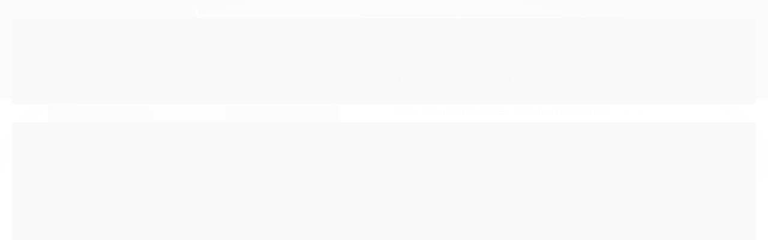

--- FILE ---
content_type: text/css
request_url: https://www.guepro.com.br/tema.css?v=20250110-103228
body_size: 273
content:
body {

	font-family: 'Arial'
	
	, Helvetica
	
	,sans-serif;


	
	background-image: url("https://cdn.awsli.com.br/1072/1072922/arquivos/fundo-site.jpg");
	
	
	
		background-position: top center;
	
	
		background-attachment: fixed;
	
	
		background-repeat: no-repeat;
	

}



:root {
  --cor-secundaria: #444444;
}
.cor-secundaria { color: #444444; }
.fundo-secundario { background-color: #444444; }
.borda-secundaria { border-color: #444444; }



.titulo {
	font-family: 'Open Sans'
  
  , serif;
	
	
}



#cabecalho {

	
		
		background-image: url("https://cdn.awsli.com.br/1072/1072922/arquivos/fundo-site.jpg");
		
		
		
		background-position: top center;
		
		
			background-repeat: no-repeat;
		
	
}



.barra-inicial { background-color: #444444; }




#rodape .institucional {
	
		
		background-image: url("https://cdn.awsli.com.br/1072/1072922/arquivos/fundo-site.jpg");
		
		
		
		background-position: top center;
		
		
			background-repeat: repeat;
		
	
}




  
    #barraNewsletter, #barraNewsletter .show-hide, #barraNewsletter .componente, #barraNewsletter.posicao-rodape .conteiner { background-color: #000000; }
  
  
    #barraNewsletter, #barraNewsletter .show-hide { color: #FFFFFF; }
  



--- FILE ---
content_type: text/css
request_url: https://cdn.awsli.com.br/temasv2/506/__theme_custom.css?v=1606243242
body_size: 18882
content:
@charset "UTF-8";@font-face{font-family:serif;font-style:italic;font-weight:300;src:local(Georgia),local("Times New Roman"),local(Times)}@font-face{font-family:serif;font-style:italic;font-weight:400;src:local(Georgia),local("Times New Roman"),local(Times)}@font-face{font-family:serif;font-style:italic;font-weight:700;src:local(Georgia),local("Times New Roman"),local(Times)}@font-face{font-family:serif;font-style:normal;font-weight:300;src:local(Georgia),local("Times New Roman"),local(Times)}@font-face{font-family:serif;font-style:normal;font-weight:400;src:local(Georgia),local("Times New Roman"),local(Times)}@font-face{font-family:serif;font-style:normal;font-weight:700;src:local(Georgia),local("Times New Roman"),local(Times)}@-webkit-keyframes swal2-show{0%{-webkit-transform:scale(.7);transform:scale(.7)}45%{-webkit-transform:scale(1.05);transform:scale(1.05)}80%{-webkit-transform:scale(.95);transform:scale(.95)}100%{-webkit-transform:scale(1);transform:scale(1)}}@keyframes swal2-show{0%{-webkit-transform:scale(.7);transform:scale(.7)}45%{-webkit-transform:scale(1.05);transform:scale(1.05)}80%{-webkit-transform:scale(.95);transform:scale(.95)}100%{-webkit-transform:scale(1);transform:scale(1)}}@-webkit-keyframes swal2-hide{0%{-webkit-transform:scale(1);transform:scale(1);opacity:1}100%{-webkit-transform:scale(.5);transform:scale(.5);opacity:0}}@keyframes swal2-hide{0%{-webkit-transform:scale(1);transform:scale(1);opacity:1}100%{-webkit-transform:scale(.5);transform:scale(.5);opacity:0}}@-webkit-keyframes swal2-animate-success-line-tip{0%{top:1.1875em;left:.0625em;width:0}54%{top:1.0625em;left:.125em;width:0}70%{top:2.1875em;left:-.375em;width:3.125em}84%{top:3em;left:1.3125em;width:1.0625em}100%{top:2.8125em;left:.875em;width:1.5625em}}@keyframes swal2-animate-success-line-tip{0%{top:1.1875em;left:.0625em;width:0}54%{top:1.0625em;left:.125em;width:0}70%{top:2.1875em;left:-.375em;width:3.125em}84%{top:3em;left:1.3125em;width:1.0625em}100%{top:2.8125em;left:.875em;width:1.5625em}}@-webkit-keyframes swal2-animate-success-line-long{0%{top:3.375em;right:2.875em;width:0}65%{top:3.375em;right:2.875em;width:0}84%{top:2.1875em;right:0;width:3.4375em}100%{top:2.375em;right:.5em;width:2.9375em}}@keyframes swal2-animate-success-line-long{0%{top:3.375em;right:2.875em;width:0}65%{top:3.375em;right:2.875em;width:0}84%{top:2.1875em;right:0;width:3.4375em}100%{top:2.375em;right:.5em;width:2.9375em}}@-webkit-keyframes swal2-rotate-success-circular-line{0%{-webkit-transform:rotate(-45deg);transform:rotate(-45deg)}5%{-webkit-transform:rotate(-45deg);transform:rotate(-45deg)}12%{-webkit-transform:rotate(-405deg);transform:rotate(-405deg)}100%{-webkit-transform:rotate(-405deg);transform:rotate(-405deg)}}@keyframes swal2-rotate-success-circular-line{0%{-webkit-transform:rotate(-45deg);transform:rotate(-45deg)}5%{-webkit-transform:rotate(-45deg);transform:rotate(-45deg)}12%{-webkit-transform:rotate(-405deg);transform:rotate(-405deg)}100%{-webkit-transform:rotate(-405deg);transform:rotate(-405deg)}}@-webkit-keyframes swal2-animate-error-x-mark{0%{margin-top:1.625em;-webkit-transform:scale(.4);transform:scale(.4);opacity:0}50%{margin-top:1.625em;-webkit-transform:scale(.4);transform:scale(.4);opacity:0}80%{margin-top:-.375em;-webkit-transform:scale(1.15);transform:scale(1.15)}100%{margin-top:0;-webkit-transform:scale(1);transform:scale(1);opacity:1}}@keyframes swal2-animate-error-x-mark{0%{margin-top:1.625em;-webkit-transform:scale(.4);transform:scale(.4);opacity:0}50%{margin-top:1.625em;-webkit-transform:scale(.4);transform:scale(.4);opacity:0}80%{margin-top:-.375em;-webkit-transform:scale(1.15);transform:scale(1.15)}100%{margin-top:0;-webkit-transform:scale(1);transform:scale(1);opacity:1}}@-webkit-keyframes swal2-animate-error-icon{0%{-webkit-transform:rotateX(100deg);transform:rotateX(100deg);opacity:0}100%{-webkit-transform:rotateX(0);transform:rotateX(0);opacity:1}}@keyframes swal2-animate-error-icon{0%{-webkit-transform:rotateX(100deg);transform:rotateX(100deg);opacity:0}100%{-webkit-transform:rotateX(0);transform:rotateX(0);opacity:1}}body.swal2-toast-shown .swal2-container{position:fixed;background-color:transparent}body.swal2-toast-shown .swal2-container.swal2-shown{background-color:transparent}body.swal2-toast-shown .swal2-container.swal2-top{top:0;right:auto;bottom:auto;left:50%;-webkit-transform:translateX(-50%);transform:translateX(-50%)}body.swal2-toast-shown .swal2-container.swal2-top-end,body.swal2-toast-shown .swal2-container.swal2-top-right{top:0;right:0;bottom:auto;left:auto}body.swal2-toast-shown .swal2-container.swal2-top-left,body.swal2-toast-shown .swal2-container.swal2-top-start{top:0;right:auto;bottom:auto;left:0}body.swal2-toast-shown .swal2-container.swal2-center-left,body.swal2-toast-shown .swal2-container.swal2-center-start{top:50%;right:auto;bottom:auto;left:0;-webkit-transform:translateY(-50%);transform:translateY(-50%)}body.swal2-toast-shown .swal2-container.swal2-center{top:50%;right:auto;bottom:auto;left:50%;-webkit-transform:translate(-50%,-50%);transform:translate(-50%,-50%)}body.swal2-toast-shown .swal2-container.swal2-center-end,body.swal2-toast-shown .swal2-container.swal2-center-right{top:50%;right:0;bottom:auto;left:auto;-webkit-transform:translateY(-50%);transform:translateY(-50%)}body.swal2-toast-shown .swal2-container.swal2-bottom-left,body.swal2-toast-shown .swal2-container.swal2-bottom-start{top:auto;right:auto;bottom:0;left:0}body.swal2-toast-shown .swal2-container.swal2-bottom{top:auto;right:auto;bottom:0;left:50%;-webkit-transform:translateX(-50%);transform:translateX(-50%)}body.swal2-toast-shown .swal2-container.swal2-bottom-end,body.swal2-toast-shown .swal2-container.swal2-bottom-right{top:auto;right:0;bottom:0;left:auto}body.swal2-toast-column .swal2-toast{flex-direction:column;align-items:stretch}body.swal2-toast-column .swal2-toast .swal2-actions{flex:1;align-self:stretch;height:2.2em;margin-top:.3125em}body.swal2-toast-column .swal2-toast .swal2-loading{justify-content:center}body.swal2-toast-column .swal2-toast .swal2-input{height:2em;margin:.3125em auto;font-size:1em}body.swal2-toast-column .swal2-toast .swal2-validation-message{font-size:1em}.swal2-popup.swal2-toast{flex-direction:row;align-items:center;width:auto;padding:.625em;box-shadow:0 0 .625em #d9d9d9;overflow-y:hidden}.swal2-popup.swal2-toast .swal2-header{flex-direction:row}.swal2-popup.swal2-toast .swal2-title{flex-grow:1;justify-content:flex-start;margin:0 .6em;font-size:1em}.swal2-popup.swal2-toast .swal2-footer{margin:.5em 0 0;padding:.5em 0 0;font-size:.8em}.swal2-popup.swal2-toast .swal2-close{position:initial;width:.8em;height:.8em;line-height:.8}.swal2-popup.swal2-toast .swal2-content{justify-content:flex-start;font-size:1em}.swal2-popup.swal2-toast .swal2-icon{width:2em;min-width:2em;height:2em;margin:0}.swal2-popup.swal2-toast .swal2-icon-text{font-size:2em;font-weight:700;line-height:1em}.swal2-popup.swal2-toast .swal2-icon.swal2-success .swal2-success-ring{width:2em;height:2em}.swal2-popup.swal2-toast .swal2-icon.swal2-error [class^=swal2-x-mark-line]{top:.875em;width:1.375em}.swal2-popup.swal2-toast .swal2-icon.swal2-error [class^=swal2-x-mark-line][class$=left]{left:.3125em}.swal2-popup.swal2-toast .swal2-icon.swal2-error [class^=swal2-x-mark-line][class$=right]{right:.3125em}.swal2-popup.swal2-toast .swal2-actions{height:auto;margin:0 .3125em}.swal2-popup.swal2-toast .swal2-styled{margin:0 .3125em;padding:.3125em .625em;font-size:1em}.swal2-popup.swal2-toast .swal2-styled:focus{box-shadow:0 0 0 .0625em #fff,0 0 0 .125em rgba(50,100,150,.4)}.swal2-popup.swal2-toast .swal2-success{border-color:#a5dc86}.swal2-popup.swal2-toast .swal2-success [class^=swal2-success-circular-line]{position:absolute;width:2em;height:2.8125em;-webkit-transform:rotate(45deg);transform:rotate(45deg);border-radius:50%}.swal2-popup.swal2-toast .swal2-success [class^=swal2-success-circular-line][class$=left]{top:-.25em;left:-.9375em;-webkit-transform:rotate(-45deg);transform:rotate(-45deg);-webkit-transform-origin:2em 2em;transform-origin:2em 2em;border-radius:4em 0 0 4em}.swal2-popup.swal2-toast .swal2-success [class^=swal2-success-circular-line][class$=right]{top:-.25em;left:.9375em;-webkit-transform-origin:0 2em;transform-origin:0 2em;border-radius:0 4em 4em 0}.swal2-popup.swal2-toast .swal2-success .swal2-success-ring{width:2em;height:2em}.swal2-popup.swal2-toast .swal2-success .swal2-success-fix{top:0;left:.4375em;width:.4375em;height:2.6875em}.swal2-popup.swal2-toast .swal2-success [class^=swal2-success-line]{height:.3125em}.swal2-popup.swal2-toast .swal2-success [class^=swal2-success-line][class$=tip]{top:1.125em;left:.1875em;width:.75em}.swal2-popup.swal2-toast .swal2-success [class^=swal2-success-line][class$=long]{top:.9375em;right:.1875em;width:1.375em}.swal2-popup.swal2-toast.swal2-show{-webkit-animation:showSweetToast .5s;animation:showSweetToast .5s}.swal2-popup.swal2-toast.swal2-hide{-webkit-animation:hideSweetToast .2s forwards;animation:hideSweetToast .2s forwards}.swal2-popup.swal2-toast .swal2-animate-success-icon .swal2-success-line-tip{-webkit-animation:animate-toast-success-tip .75s;animation:animate-toast-success-tip .75s}.swal2-popup.swal2-toast .swal2-animate-success-icon .swal2-success-line-long{-webkit-animation:animate-toast-success-long .75s;animation:animate-toast-success-long .75s}@-webkit-keyframes showSweetToast{0%{-webkit-transform:translateY(-.625em) rotateZ(2deg);transform:translateY(-.625em) rotateZ(2deg);opacity:0}33%{-webkit-transform:translateY(0) rotateZ(-2deg);transform:translateY(0) rotateZ(-2deg);opacity:.5}66%{-webkit-transform:translateY(.3125em) rotateZ(2deg);transform:translateY(.3125em) rotateZ(2deg);opacity:.7}100%{-webkit-transform:translateY(0) rotateZ(0);transform:translateY(0) rotateZ(0);opacity:1}}@keyframes showSweetToast{0%{-webkit-transform:translateY(-.625em) rotateZ(2deg);transform:translateY(-.625em) rotateZ(2deg);opacity:0}33%{-webkit-transform:translateY(0) rotateZ(-2deg);transform:translateY(0) rotateZ(-2deg);opacity:.5}66%{-webkit-transform:translateY(.3125em) rotateZ(2deg);transform:translateY(.3125em) rotateZ(2deg);opacity:.7}100%{-webkit-transform:translateY(0) rotateZ(0);transform:translateY(0) rotateZ(0);opacity:1}}@-webkit-keyframes hideSweetToast{0%{opacity:1}33%{opacity:.5}100%{-webkit-transform:rotateZ(1deg);transform:rotateZ(1deg);opacity:0}}@keyframes hideSweetToast{0%{opacity:1}33%{opacity:.5}100%{-webkit-transform:rotateZ(1deg);transform:rotateZ(1deg);opacity:0}}@-webkit-keyframes animate-toast-success-tip{0%{top:.5625em;left:.0625em;width:0}54%{top:.125em;left:.125em;width:0}70%{top:.625em;left:-.25em;width:1.625em}84%{top:1.0625em;left:.75em;width:.5em}100%{top:1.125em;left:.1875em;width:.75em}}@keyframes animate-toast-success-tip{0%{top:.5625em;left:.0625em;width:0}54%{top:.125em;left:.125em;width:0}70%{top:.625em;left:-.25em;width:1.625em}84%{top:1.0625em;left:.75em;width:.5em}100%{top:1.125em;left:.1875em;width:.75em}}@-webkit-keyframes animate-toast-success-long{0%{top:1.625em;right:1.375em;width:0}65%{top:1.25em;right:.9375em;width:0}84%{top:.9375em;right:0;width:1.125em}100%{top:.9375em;right:.1875em;width:1.375em}}@keyframes animate-toast-success-long{0%{top:1.625em;right:1.375em;width:0}65%{top:1.25em;right:.9375em;width:0}84%{top:.9375em;right:0;width:1.125em}100%{top:.9375em;right:.1875em;width:1.375em}}body.swal2-shown:not(.swal2-no-backdrop):not(.swal2-toast-shown){overflow:hidden}body.swal2-height-auto{height:auto!important}body.swal2-no-backdrop .swal2-shown{top:auto;right:auto;bottom:auto;left:auto;background-color:transparent}body.swal2-no-backdrop .swal2-shown>.swal2-modal{box-shadow:0 0 10px rgba(0,0,0,.4)}body.swal2-no-backdrop .swal2-shown.swal2-top{top:0;left:50%;-webkit-transform:translateX(-50%);transform:translateX(-50%)}body.swal2-no-backdrop .swal2-shown.swal2-top-left,body.swal2-no-backdrop .swal2-shown.swal2-top-start{top:0;left:0}body.swal2-no-backdrop .swal2-shown.swal2-top-end,body.swal2-no-backdrop .swal2-shown.swal2-top-right{top:0;right:0}body.swal2-no-backdrop .swal2-shown.swal2-center{top:50%;left:50%;-webkit-transform:translate(-50%,-50%);transform:translate(-50%,-50%)}body.swal2-no-backdrop .swal2-shown.swal2-center-left,body.swal2-no-backdrop .swal2-shown.swal2-center-start{top:50%;left:0;-webkit-transform:translateY(-50%);transform:translateY(-50%)}body.swal2-no-backdrop .swal2-shown.swal2-center-end,body.swal2-no-backdrop .swal2-shown.swal2-center-right{top:50%;right:0;-webkit-transform:translateY(-50%);transform:translateY(-50%)}body.swal2-no-backdrop .swal2-shown.swal2-bottom{bottom:0;left:50%;-webkit-transform:translateX(-50%);transform:translateX(-50%)}body.swal2-no-backdrop .swal2-shown.swal2-bottom-left,body.swal2-no-backdrop .swal2-shown.swal2-bottom-start{bottom:0;left:0}body.swal2-no-backdrop .swal2-shown.swal2-bottom-end,body.swal2-no-backdrop .swal2-shown.swal2-bottom-right{right:0;bottom:0}.swal2-container{display:flex;position:fixed;top:0;right:0;bottom:0;left:0;flex-direction:row;align-items:center;justify-content:center;padding:10px;background-color:transparent;z-index:1060;overflow-x:hidden;-webkit-overflow-scrolling:touch}.swal2-container.swal2-top{align-items:flex-start}.swal2-container.swal2-top-left,.swal2-container.swal2-top-start{align-items:flex-start;justify-content:flex-start}.swal2-container.swal2-top-end,.swal2-container.swal2-top-right{align-items:flex-start;justify-content:flex-end}.swal2-container.swal2-center{align-items:center}.swal2-container.swal2-center-left,.swal2-container.swal2-center-start{align-items:center;justify-content:flex-start}.swal2-container.swal2-center-end,.swal2-container.swal2-center-right{align-items:center;justify-content:flex-end}.swal2-container.swal2-bottom{align-items:flex-end}.swal2-container.swal2-bottom-left,.swal2-container.swal2-bottom-start{align-items:flex-end;justify-content:flex-start}.swal2-container.swal2-bottom-end,.swal2-container.swal2-bottom-right{align-items:flex-end;justify-content:flex-end}.swal2-container.swal2-grow-fullscreen>.swal2-modal{display:flex!important;flex:1;align-self:stretch;justify-content:center}.swal2-container.swal2-grow-row>.swal2-modal{display:flex!important;flex:1;align-content:center;justify-content:center}.swal2-container.swal2-grow-column{flex:1;flex-direction:column}.swal2-container.swal2-grow-column.swal2-bottom,.swal2-container.swal2-grow-column.swal2-center,.swal2-container.swal2-grow-column.swal2-top{align-items:center}.swal2-container.swal2-grow-column.swal2-bottom-left,.swal2-container.swal2-grow-column.swal2-bottom-start,.swal2-container.swal2-grow-column.swal2-center-left,.swal2-container.swal2-grow-column.swal2-center-start,.swal2-container.swal2-grow-column.swal2-top-left,.swal2-container.swal2-grow-column.swal2-top-start{align-items:flex-start}.swal2-container.swal2-grow-column.swal2-bottom-end,.swal2-container.swal2-grow-column.swal2-bottom-right,.swal2-container.swal2-grow-column.swal2-center-end,.swal2-container.swal2-grow-column.swal2-center-right,.swal2-container.swal2-grow-column.swal2-top-end,.swal2-container.swal2-grow-column.swal2-top-right{align-items:flex-end}.swal2-container.swal2-grow-column>.swal2-modal{display:flex!important;flex:1;align-content:center;justify-content:center}.swal2-container:not(.swal2-top):not(.swal2-top-start):not(.swal2-top-end):not(.swal2-top-left):not(.swal2-top-right):not(.swal2-center-start):not(.swal2-center-end):not(.swal2-center-left):not(.swal2-center-right):not(.swal2-bottom):not(.swal2-bottom-start):not(.swal2-bottom-end):not(.swal2-bottom-left):not(.swal2-bottom-right):not(.swal2-grow-fullscreen)>.swal2-modal{margin:auto}@media all and (-ms-high-contrast:none),(-ms-high-contrast:active){.swal2-container .swal2-modal{margin:0!important}}.swal2-container.swal2-fade{transition:background-color .1s}.swal2-container.swal2-shown{background-color:rgba(0,0,0,.4)}.swal2-popup{display:none;position:relative;flex-direction:column;justify-content:center;width:32em;max-width:100%;padding:1.25em;border-radius:.3125em;background:#fff;font-family:inherit;font-size:1rem;box-sizing:border-box}.swal2-popup:focus{outline:0}.swal2-popup.swal2-loading{overflow-y:hidden}.swal2-popup .swal2-header{display:flex;flex-direction:column;align-items:center}.swal2-popup .swal2-title{display:block;position:relative;max-width:100%;margin:0 0 .4em;padding:0;color:#595959;font-size:1.875em;font-weight:600;text-align:center;text-transform:none;word-wrap:break-word}.swal2-popup .swal2-actions{flex-wrap:wrap;align-items:center;justify-content:center;margin:1.25em auto 0;z-index:1}.swal2-popup .swal2-actions:not(.swal2-loading) .swal2-styled[disabled]{opacity:.4}.swal2-popup .swal2-actions:not(.swal2-loading) .swal2-styled:hover{background-image:linear-gradient(rgba(0,0,0,.1),rgba(0,0,0,.1))}.swal2-popup .swal2-actions:not(.swal2-loading) .swal2-styled:active{background-image:linear-gradient(rgba(0,0,0,.2),rgba(0,0,0,.2))}.swal2-popup .swal2-actions.swal2-loading .swal2-styled.swal2-confirm{width:2.5em;height:2.5em;margin:.46875em;padding:0;border:.25em solid transparent;border-radius:100%;border-color:transparent;background-color:transparent!important;color:transparent;cursor:default;box-sizing:border-box;-webkit-animation:swal2-rotate-loading 1.5s linear 0s infinite normal;animation:swal2-rotate-loading 1.5s linear 0s infinite normal;-webkit-user-select:none;-moz-user-select:none;-ms-user-select:none;user-select:none}.swal2-popup .swal2-actions.swal2-loading .swal2-styled.swal2-cancel{margin-right:30px;margin-left:30px}.swal2-popup .swal2-actions.swal2-loading :not(.swal2-styled).swal2-confirm::after{display:inline-block;width:15px;height:15px;margin-left:5px;border:3px solid #999;border-radius:50%;border-right-color:transparent;box-shadow:1px 1px 1px #fff;content:'';-webkit-animation:swal2-rotate-loading 1.5s linear 0s infinite normal;animation:swal2-rotate-loading 1.5s linear 0s infinite normal}.swal2-popup .swal2-styled{margin:.3125em;padding:.625em 2em;font-weight:500;box-shadow:none}.swal2-popup .swal2-styled:not([disabled]){cursor:pointer}.swal2-popup .swal2-styled.swal2-confirm{border:0;border-radius:.25em;background:initial;background-color:#3085d6;color:#fff;font-size:1.0625em}.swal2-popup .swal2-styled.swal2-cancel{border:0;border-radius:.25em;background:initial;background-color:#aaa;color:#fff;font-size:1.0625em}.swal2-popup .swal2-styled:focus{outline:0;box-shadow:0 0 0 2px #fff,0 0 0 4px rgba(50,100,150,.4)}.swal2-popup .swal2-styled::-moz-focus-inner{border:0}.swal2-popup .swal2-footer{justify-content:center;margin:1.25em 0 0;padding:1em 0 0;border-top:1px solid #eee;color:#545454;font-size:1em}.swal2-popup .swal2-image{max-width:100%;margin:1.25em auto}.swal2-popup .swal2-close{position:absolute;top:0;right:0;justify-content:center;width:1.2em;height:1.2em;padding:0;transition:color .1s ease-out;border:none;border-radius:0;background:0 0;color:#ccc;font-family:serif;font-size:2.5em;line-height:1.2;cursor:pointer;overflow:hidden}.swal2-popup .swal2-close:hover{-webkit-transform:none;transform:none;color:#f27474}.swal2-popup>.swal2-checkbox,.swal2-popup>.swal2-file,.swal2-popup>.swal2-input,.swal2-popup>.swal2-radio,.swal2-popup>.swal2-select,.swal2-popup>.swal2-textarea{display:none}.swal2-popup .swal2-content{justify-content:center;margin:0;padding:0;color:#545454;font-size:1.125em;font-weight:300;line-height:normal;z-index:1;word-wrap:break-word}.swal2-popup #swal2-content{text-align:center}.swal2-popup .swal2-checkbox,.swal2-popup .swal2-file,.swal2-popup .swal2-input,.swal2-popup .swal2-radio,.swal2-popup .swal2-select,.swal2-popup .swal2-textarea{margin:1em auto}.swal2-popup .swal2-file,.swal2-popup .swal2-input,.swal2-popup .swal2-textarea{width:100%;transition:border-color .3s,box-shadow .3s;border:1px solid #d9d9d9;border-radius:.1875em;font-size:1.125em;box-shadow:inset 0 1px 1px rgba(0,0,0,.06);box-sizing:border-box}.swal2-popup .swal2-file.swal2-inputerror,.swal2-popup .swal2-input.swal2-inputerror,.swal2-popup .swal2-textarea.swal2-inputerror{border-color:#f27474!important;box-shadow:0 0 2px #f27474!important}.swal2-popup .swal2-file:focus,.swal2-popup .swal2-input:focus,.swal2-popup .swal2-textarea:focus{border:1px solid #b4dbed;outline:0;box-shadow:0 0 3px #c4e6f5}.swal2-popup .swal2-file::-webkit-input-placeholder,.swal2-popup .swal2-input::-webkit-input-placeholder,.swal2-popup .swal2-textarea::-webkit-input-placeholder{color:#ccc}.swal2-popup .swal2-file:-ms-input-placeholder,.swal2-popup .swal2-input:-ms-input-placeholder,.swal2-popup .swal2-textarea:-ms-input-placeholder{color:#ccc}.swal2-popup .swal2-file::-ms-input-placeholder,.swal2-popup .swal2-input::-ms-input-placeholder,.swal2-popup .swal2-textarea::-ms-input-placeholder{color:#ccc}.swal2-popup .swal2-file::placeholder,.swal2-popup .swal2-input::placeholder,.swal2-popup .swal2-textarea::placeholder{color:#ccc}.swal2-popup .swal2-range input{width:80%}.swal2-popup .swal2-range output{width:20%;font-weight:600;text-align:center}.swal2-popup .swal2-range input,.swal2-popup .swal2-range output{height:2.625em;margin:1em auto;padding:0;font-size:1.125em;line-height:2.625em}.swal2-popup .swal2-input{height:2.625em;padding:0 .75em}.swal2-popup .swal2-input[type=number]{max-width:10em}.swal2-popup .swal2-file{font-size:1.125em}.swal2-popup .swal2-textarea{height:6.75em;padding:.75em}.swal2-popup .swal2-select{min-width:50%;max-width:100%;padding:.375em .625em;color:#545454;font-size:1.125em}.swal2-popup .swal2-checkbox,.swal2-popup .swal2-radio{align-items:center;justify-content:center}.swal2-popup .swal2-checkbox label,.swal2-popup .swal2-radio label{margin:0 .6em;font-size:1.125em}.swal2-popup .swal2-checkbox input,.swal2-popup .swal2-radio input{margin:0 .4em}.swal2-popup .swal2-validation-message{display:none;align-items:center;justify-content:center;padding:.625em;background:#f0f0f0;color:#666;font-size:1em;font-weight:300;overflow:hidden}.swal2-popup .swal2-validation-message::before{display:inline-block;width:1.5em;min-width:1.5em;height:1.5em;margin:0 .625em;border-radius:50%;background-color:#f27474;color:#fff;font-weight:600;line-height:1.5em;text-align:center;content:'!';zoom:normal}@supports (-ms-accelerator:true){.swal2-range input{width:100%!important}.swal2-range output{display:none}}@media all and (-ms-high-contrast:none),(-ms-high-contrast:active){.swal2-range input{width:100%!important}.swal2-range output{display:none}}@-moz-document url-prefix(){.swal2-close:focus{outline:2px solid rgba(50,100,150,.4)}}.swal2-icon{position:relative;justify-content:center;width:5em;height:5em;margin:1.25em auto 1.875em;border:.25em solid transparent;border-radius:50%;line-height:5em;cursor:default;box-sizing:content-box;-webkit-user-select:none;-moz-user-select:none;-ms-user-select:none;user-select:none;zoom:normal}.swal2-icon-text{font-size:3.75em}.swal2-icon.swal2-error{border-color:#f27474}.swal2-icon.swal2-error .swal2-x-mark{position:relative;flex-grow:1}.swal2-icon.swal2-error [class^=swal2-x-mark-line]{display:block;position:absolute;top:2.3125em;width:2.9375em;height:.3125em;border-radius:.125em;background-color:#f27474}.swal2-icon.swal2-error [class^=swal2-x-mark-line][class$=left]{left:1.0625em;-webkit-transform:rotate(45deg);transform:rotate(45deg)}.swal2-icon.swal2-error [class^=swal2-x-mark-line][class$=right]{right:1em;-webkit-transform:rotate(-45deg);transform:rotate(-45deg)}.swal2-icon.swal2-warning{border-color:#facea8;color:#f8bb86}.swal2-icon.swal2-info{border-color:#9de0f6;color:#3fc3ee}.swal2-icon.swal2-question{border-color:#c9dae1;color:#87adbd}.swal2-icon.swal2-success{border-color:#a5dc86}.swal2-icon.swal2-success [class^=swal2-success-circular-line]{position:absolute;width:3.75em;height:7.5em;-webkit-transform:rotate(45deg);transform:rotate(45deg);border-radius:50%}.swal2-icon.swal2-success [class^=swal2-success-circular-line][class$=left]{top:-.4375em;left:-2.0635em;-webkit-transform:rotate(-45deg);transform:rotate(-45deg);-webkit-transform-origin:3.75em 3.75em;transform-origin:3.75em 3.75em;border-radius:7.5em 0 0 7.5em}.swal2-icon.swal2-success [class^=swal2-success-circular-line][class$=right]{top:-.6875em;left:1.875em;-webkit-transform:rotate(-45deg);transform:rotate(-45deg);-webkit-transform-origin:0 3.75em;transform-origin:0 3.75em;border-radius:0 7.5em 7.5em 0}.swal2-icon.swal2-success .swal2-success-ring{position:absolute;top:-.25em;left:-.25em;width:100%;height:100%;border:.25em solid rgba(165,220,134,.3);border-radius:50%;z-index:2;box-sizing:content-box}.swal2-icon.swal2-success .swal2-success-fix{position:absolute;top:.5em;left:1.625em;width:.4375em;height:5.625em;-webkit-transform:rotate(-45deg);transform:rotate(-45deg);z-index:1}.swal2-icon.swal2-success [class^=swal2-success-line]{display:block;position:absolute;height:.3125em;border-radius:.125em;background-color:#a5dc86;z-index:2}.swal2-icon.swal2-success [class^=swal2-success-line][class$=tip]{top:2.875em;left:.875em;width:1.5625em;-webkit-transform:rotate(45deg);transform:rotate(45deg)}.swal2-icon.swal2-success [class^=swal2-success-line][class$=long]{top:2.375em;right:.5em;width:2.9375em;-webkit-transform:rotate(-45deg);transform:rotate(-45deg)}.swal2-progresssteps{align-items:center;margin:0 0 1.25em;padding:0;font-weight:600}.swal2-progresssteps li{display:inline-block;position:relative}.swal2-progresssteps .swal2-progresscircle{width:2em;height:2em;border-radius:2em;background:#3085d6;color:#fff;line-height:2em;text-align:center;z-index:20}.swal2-progresssteps .swal2-progresscircle:first-child{margin-left:0}.swal2-progresssteps .swal2-progresscircle:last-child{margin-right:0}.swal2-progresssteps .swal2-progresscircle.swal2-activeprogressstep{background:#3085d6}.swal2-progresssteps .swal2-progresscircle.swal2-activeprogressstep~.swal2-progresscircle{background:#add8e6}.swal2-progresssteps .swal2-progresscircle.swal2-activeprogressstep~.swal2-progressline{background:#add8e6}.swal2-progresssteps .swal2-progressline{width:2.5em;height:.4em;margin:0 -1px;background:#3085d6;z-index:10}[class^=swal2]{-webkit-tap-highlight-color:transparent}.swal2-show{-webkit-animation:swal2-show .3s;animation:swal2-show .3s}.swal2-show.swal2-noanimation{-webkit-animation:none;animation:none}.swal2-hide{-webkit-animation:swal2-hide .15s forwards;animation:swal2-hide .15s forwards}.swal2-hide.swal2-noanimation{-webkit-animation:none;animation:none}.swal2-rtl .swal2-close{right:auto;left:0}.swal2-animate-success-icon .swal2-success-line-tip{-webkit-animation:swal2-animate-success-line-tip .75s;animation:swal2-animate-success-line-tip .75s}.swal2-animate-success-icon .swal2-success-line-long{-webkit-animation:swal2-animate-success-line-long .75s;animation:swal2-animate-success-line-long .75s}.swal2-animate-success-icon .swal2-success-circular-line-right{-webkit-animation:swal2-rotate-success-circular-line 4.25s ease-in;animation:swal2-rotate-success-circular-line 4.25s ease-in}.swal2-animate-error-icon{-webkit-animation:swal2-animate-error-icon .5s;animation:swal2-animate-error-icon .5s}.swal2-animate-error-icon .swal2-x-mark{-webkit-animation:swal2-animate-error-x-mark .5s;animation:swal2-animate-error-x-mark .5s}@-webkit-keyframes swal2-rotate-loading{0%{-webkit-transform:rotate(0);transform:rotate(0)}100%{-webkit-transform:rotate(360deg);transform:rotate(360deg)}}@keyframes swal2-rotate-loading{0%{-webkit-transform:rotate(0);transform:rotate(0)}100%{-webkit-transform:rotate(360deg);transform:rotate(360deg)}}@media print{body.swal2-shown:not(.swal2-no-backdrop):not(.swal2-toast-shown){overflow-y:scroll!important}body.swal2-shown:not(.swal2-no-backdrop):not(.swal2-toast-shown)>[aria-hidden=true]{display:none}body.swal2-shown:not(.swal2-no-backdrop):not(.swal2-toast-shown) .swal2-container{position:initial!important}}@font-face{font-family:Lato;font-style:italic;font-weight:100;src:local("Lato Hairline Italic"),local(Lato-HairlineItalic),url(//fonts.gstatic.com/s/lato/v14/S6u-w4BMUTPHjxsIPx-oPCY.eot?#) format("eot"),url(//fonts.gstatic.com/s/lato/v14/S6u-w4BMUTPHjxsIPx-oPCI.woff2) format("woff2"),url(//fonts.gstatic.com/s/lato/v14/S6u-w4BMUTPHjxsIPx-oPCQ.woff) format("woff")}@font-face{font-family:Lato;font-style:italic;font-weight:300;src:local("Lato Light Italic"),local(Lato-LightItalic),url(//fonts.gstatic.com/s/lato/v14/S6u_w4BMUTPHjxsI9w2_Gwfp.eot?#) format("eot"),url(//fonts.gstatic.com/s/lato/v14/S6u_w4BMUTPHjxsI9w2_Gwft.woff2) format("woff2"),url(//fonts.gstatic.com/s/lato/v14/S6u_w4BMUTPHjxsI9w2_Gwfr.woff) format("woff")}@font-face{font-family:Lato;font-style:italic;font-weight:400;src:local("Lato Italic"),local(Lato-Italic),url(//fonts.gstatic.com/s/lato/v14/S6u8w4BMUTPHjxsAXC-u.eot?#) format("eot"),url(//fonts.gstatic.com/s/lato/v14/S6u8w4BMUTPHjxsAXC-q.woff2) format("woff2"),url(//fonts.gstatic.com/s/lato/v14/S6u8w4BMUTPHjxsAXC-s.woff) format("woff")}@font-face{font-family:Lato;font-style:italic;font-weight:700;src:local("Lato Bold Italic"),local(Lato-BoldItalic),url(//fonts.gstatic.com/s/lato/v14/S6u_w4BMUTPHjxsI5wq_Gwfp.eot?#) format("eot"),url(//fonts.gstatic.com/s/lato/v14/S6u_w4BMUTPHjxsI5wq_Gwft.woff2) format("woff2"),url(//fonts.gstatic.com/s/lato/v14/S6u_w4BMUTPHjxsI5wq_Gwfr.woff) format("woff")}@font-face{font-family:Lato;font-style:italic;font-weight:900;src:local("Lato #000 Italic"),local(Lato-BlackItalic),url(//fonts.gstatic.com/s/lato/v14/S6u_w4BMUTPHjxsI3wi_Gwfp.eot?#) format("eot"),url(//fonts.gstatic.com/s/lato/v14/S6u_w4BMUTPHjxsI3wi_Gwft.woff2) format("woff2"),url(//fonts.gstatic.com/s/lato/v14/S6u_w4BMUTPHjxsI3wi_Gwfr.woff) format("woff")}@font-face{font-family:Lato;font-style:normal;font-weight:100;src:local("Lato Hairline"),local(Lato-Hairline),url(//fonts.gstatic.com/s/lato/v14/S6u8w4BMUTPHh30AXC-u.eot?#) format("eot"),url(//fonts.gstatic.com/s/lato/v14/S6u8w4BMUTPHh30AXC-q.woff2) format("woff2"),url(//fonts.gstatic.com/s/lato/v14/S6u8w4BMUTPHh30AXC-s.woff) format("woff")}@font-face{font-family:Lato;font-style:normal;font-weight:300;src:local("Lato Light"),local(Lato-Light),url(//fonts.gstatic.com/s/lato/v14/S6u9w4BMUTPHh7USSwiPHQ.eot?#) format("eot"),url(//fonts.gstatic.com/s/lato/v14/S6u9w4BMUTPHh7USSwiPGQ.woff2) format("woff2"),url(//fonts.gstatic.com/s/lato/v14/S6u9w4BMUTPHh7USSwiPHw.woff) format("woff")}@font-face{font-family:Lato;font-style:normal;font-weight:400;src:local("Lato Regular"),local(Lato-Regular),url(//fonts.gstatic.com/s/lato/v14/S6uyw4BMUTPHjx4wWg.eot?#) format("eot"),url(//fonts.gstatic.com/s/lato/v14/S6uyw4BMUTPHjx4wXg.woff2) format("woff2"),url(//fonts.gstatic.com/s/lato/v14/S6uyw4BMUTPHjx4wWA.woff) format("woff")}@font-face{font-family:Lato;font-style:normal;font-weight:700;src:local("Lato Bold"),local(Lato-Bold),url(//fonts.gstatic.com/s/lato/v14/S6u9w4BMUTPHh6UVSwiPHQ.eot?#) format("eot"),url(//fonts.gstatic.com/s/lato/v14/S6u9w4BMUTPHh6UVSwiPGQ.woff2) format("woff2"),url(//fonts.gstatic.com/s/lato/v14/S6u9w4BMUTPHh6UVSwiPHw.woff) format("woff")}@font-face{font-family:Lato;font-style:normal;font-weight:900;src:local("Lato Black"),local(Lato-Black),url(//fonts.gstatic.com/s/lato/v14/S6u9w4BMUTPHh50XSwiPHQ.eot?#) format("eot"),url(//fonts.gstatic.com/s/lato/v14/S6u9w4BMUTPHh50XSwiPGQ.woff2) format("woff2"),url(//fonts.gstatic.com/s/lato/v14/S6u9w4BMUTPHh50XSwiPHw.woff) format("woff")}body{font-family:Lato;background:#fff}.caixa-sombreada,.conteiner-principal .conteiner{-webkit-box-shadow:none;box-shadow:none}.conteiner,.tema-pequeno .conteiner{max-width:1274px}.titulo{font-family:Lato}.cabecalho-interno .titulo{color:#000;font-weight:400;font-size:22px;text-transform:none}.cabecalho-interno .titulo small{color:#000;font-size:14px;font-weight:400}.conteudo h1{color:#000;font-weight:400;font-size:20px;text-transform:uppercase}.acoes-produto-responsiva .tag-comprar,.botao.principal.botao-comprar,.botao.principal.grande{background:#000}.botao{border-radius:0;background:0 0;border:solid 1px #000;font-size:13px;font-weight:400;text-transform:uppercase;color:#000}.botao:hover{opacity:.8;color:#fff;background-image:none;background:#000}.atributos ul li a:hover,.atributos ul li.active a,.borda-principal,.elastislide-carousel ul li.active a,.tema-scuro .nav-tabs li.active a{border-color:#000}.botao.principal,.botao.principal:hover,.dropdown-menu>li>a:hover,.filtro.lista ul li label:hover,.filtro.lista ul li.active label,.flex-control-paging li a.flex-active,.fundo-principal,.menu li:hover>a .fundo-secundario,.menu-simples li a:hover,.menu-simples li.active a{background:0 0;color:#000;text-shadow:none}.atributo-comum .active a span,.atributo-comum a:hover span,.cor-principal,.menu a:hover,a,a:focus,a:hover{color:#000}.fundo-secundario,.fundo-secundario *,.fundo-secundario :hover,.fundo-secundario.botao:hover,.fundo-secundario:hover{color:#fff}.form-horizontal input,.form-horizontal select{border-radius:0}body.tema-escuro{color:inherit}.tema-escuro .conteiner,.tema-escuro .modal{background-color:inherit}.tema-escuro .modal-footer{background-color:#fff;-webkit-box-shadow:none;box-shadow:none;border-top-color:#000}.tema-escuro .carrinho{background:inherit}.tema-escuro .atributos ul li a,.tema-escuro .carrinho-interno,.tema-escuro .direitos-reservados,.tema-escuro .menu .nivel-dois,.tema-escuro .menu .nivel-tres,.tema-escuro .menu.lateral .nivel-um>li>a,.tema-escuro .sugestoes{background-color:#000}.tema-escuro .parcelas-produto .nav-tabs li a{background-color:inherit;-webkit-box-shadow:none;box-shadow:none}.tema-escuro .atributo-comum a span,.tema-escuro .cor-secundaria{color:inherit}.tema-escuro .menu.superior .nivel-um>li{border-left:0}.tema-escuro .menu .nivel-dois a{color:inherit}.tema-escuro .cep .add-on i,.tema-escuro .pagamento-selos .titulo{color:inherit}.tema-escuro .abas-conta li.active a,.tema-escuro .listagem-item .acoes-produto{background-color:inherit}.tema-escuro .caixa-dados ul{border-color:inherit}.tema-escuro #barraTopo{background-color:inherit}.tema-escuro .sem-banner .caixa-vazia{background-color:inherit}.tema-escuro .alert-message{color:inherit}.tema-escuro #rodape .span9.span12 p{color:inherit}.tema-escuro td,.tema-escuro th,.tema-escuro tr{border-color:inherit}.tema-transparente .conteiner{background-color:transparent;-webkit-box-shadow:none;box-shadow:none}.table-hover tbody tr:hover>td,.table-hover tbody tr:hover>th{background-color:inherit}.tema-transparente .identificacao .identificacao-inner{background:inherit}.cadastro input[type=password],.cadastro input[type=text],.cadastro select{border-radius:0;border:solid 1px #ccc}.cadastro legend{border-color:#000;border-width:3px;color:#000;font-weight:600;font-size:20px}.cadastro label{color:#000;font-weight:600}.cadastro .caixa-sombreada.borda-principal{background:#fff}.cadastro .caixa-sombreada{-webkit-box-shadow:none;box-shadow:none;border:solid 1px #ccc}.cadastro .recuperar-senha{color:#000;-webkit-transition:all .2s ease-out;transition:all .2s ease-out}.cadastro .recuperar-senha i{color:#000}.cadastro .recuperar-senha:hover{color:#000;text-decoration:none;-webkit-transition:all .2s ease-out;transition:all .2s ease-out}.pagina-conta .conta-menu,.pagina-favorito-listar .conta-menu,.pagina-pedido-listar .conta-menu{border:solid 1px #d8d9da}.pagina-conta .conta-menu .nome-usuario,.pagina-favorito-listar .conta-menu .nome-usuario,.pagina-pedido-listar .conta-menu .nome-usuario{font-size:18px;color:#000;font-weight:600;border-bottom:solid 3px #000;overflow:hidden;text-overflow:ellipsis;white-space:nowrap}.pagina-conta .conta-menu .nome-usuario i,.pagina-favorito-listar .conta-menu .nome-usuario i,.pagina-pedido-listar .conta-menu .nome-usuario i{color:#000}.pagina-conta .conta-menu .menu-simples li,.pagina-favorito-listar .conta-menu .menu-simples li,.pagina-pedido-listar .conta-menu .menu-simples li{border:none}.pagina-conta .conta-menu .menu-simples li a,.pagina-favorito-listar .conta-menu .menu-simples li a,.pagina-pedido-listar .conta-menu .menu-simples li a{color:#9f9f9f;font-size:14px;font-weight:500;-webkit-transition:all .2s ease-out;transition:all .2s ease-out}.pagina-conta .conta-menu .menu-simples li a i,.pagina-favorito-listar .conta-menu .menu-simples li a i,.pagina-pedido-listar .conta-menu .menu-simples li a i{color:#000}.pagina-conta .conta-menu .menu-simples li a i.icon-star:before,.pagina-favorito-listar .conta-menu .menu-simples li a i.icon-star:before,.pagina-pedido-listar .conta-menu .menu-simples li a i.icon-star:before{content:"\f004"}.pagina-conta .conta-menu .menu-simples li a:hover,.pagina-favorito-listar .conta-menu .menu-simples li a:hover,.pagina-pedido-listar .conta-menu .menu-simples li a:hover{background:0 0;color:#000}.pagina-conta .cadastro [class*=" icon-"],.pagina-conta .cadastro [class^=icon-],.pagina-conta .conteudo [class*=" icon-"],.pagina-conta .conteudo [class^=icon-],.pagina-favorito-listar .cadastro [class*=" icon-"],.pagina-favorito-listar .cadastro [class^=icon-],.pagina-favorito-listar .conteudo [class*=" icon-"],.pagina-favorito-listar .conteudo [class^=icon-],.pagina-pedido-listar .cadastro [class*=" icon-"],.pagina-pedido-listar .cadastro [class^=icon-],.pagina-pedido-listar .conteudo [class*=" icon-"],.pagina-pedido-listar .conteudo [class^=icon-]{color:#000}.pagina-conta .cadastro .abas-conta li a,.pagina-conta .conteudo .abas-conta li a,.pagina-favorito-listar .cadastro .abas-conta li a,.pagina-favorito-listar .conteudo .abas-conta li a,.pagina-pedido-listar .cadastro .abas-conta li a,.pagina-pedido-listar .conteudo .abas-conta li a{-webkit-box-shadow:none;box-shadow:none;border-color:#d8d9da;border-radius:0;color:#000;font-size:18px;font-weight:600}.pagina-conta .cadastro .abas-conta li a i,.pagina-conta .conteudo .abas-conta li a i,.pagina-favorito-listar .cadastro .abas-conta li a i,.pagina-favorito-listar .conteudo .abas-conta li a i,.pagina-pedido-listar .cadastro .abas-conta li a i,.pagina-pedido-listar .conteudo .abas-conta li a i{width:40px;font-size:2rem;vertical-align:middle}.pagina-conta .cadastro .abas-conta li a i.icon-star:before,.pagina-conta .conteudo .abas-conta li a i.icon-star:before,.pagina-favorito-listar .cadastro .abas-conta li a i.icon-star:before,.pagina-favorito-listar .conteudo .abas-conta li a i.icon-star:before,.pagina-pedido-listar .cadastro .abas-conta li a i.icon-star:before,.pagina-pedido-listar .conteudo .abas-conta li a i.icon-star:before{content:"\f004"}.pagina-conta .cadastro .abas-conteudo,.pagina-conta .conteudo .abas-conteudo,.pagina-favorito-listar .cadastro .abas-conteudo,.pagina-favorito-listar .conteudo .abas-conteudo,.pagina-pedido-listar .cadastro .abas-conteudo,.pagina-pedido-listar .conteudo .abas-conteudo{-webkit-box-shadow:none;box-shadow:none;border:solid 1px #d8d9da}.pagina-conta .cadastro .abas-conteudo .caixa-dados,.pagina-conta .conteudo .abas-conteudo .caixa-dados,.pagina-favorito-listar .cadastro .abas-conteudo .caixa-dados,.pagina-favorito-listar .conteudo .abas-conteudo .caixa-dados,.pagina-pedido-listar .cadastro .abas-conteudo .caixa-dados,.pagina-pedido-listar .conteudo .abas-conteudo .caixa-dados{border:solid 1px #d8d9da}.pagina-conta .cadastro .abas-conteudo .caixa-dados .caixa-info,.pagina-conta .conteudo .abas-conteudo .caixa-dados .caixa-info,.pagina-favorito-listar .cadastro .abas-conteudo .caixa-dados .caixa-info,.pagina-favorito-listar .conteudo .abas-conteudo .caixa-dados .caixa-info,.pagina-pedido-listar .cadastro .abas-conteudo .caixa-dados .caixa-info,.pagina-pedido-listar .conteudo .abas-conteudo .caixa-dados .caixa-info{-webkit-box-shadow:none;box-shadow:none;border:solid 1px #d8d9da}.pagina-conta .cadastro .abas-conteudo .caixa-dados .acao-editar .botao.pequeno,.pagina-conta .conteudo .abas-conteudo .caixa-dados .acao-editar .botao.pequeno,.pagina-favorito-listar .cadastro .abas-conteudo .caixa-dados .acao-editar .botao.pequeno,.pagina-favorito-listar .conteudo .abas-conteudo .caixa-dados .acao-editar .botao.pequeno,.pagina-pedido-listar .cadastro .abas-conteudo .caixa-dados .acao-editar .botao.pequeno,.pagina-pedido-listar .conteudo .abas-conteudo .caixa-dados .acao-editar .botao.pequeno{background:#e3e3e3;color:#000}.pagina-conta .cadastro .abas-conteudo .caixa-dados .acao-editar .botao.pequeno i,.pagina-conta .conteudo .abas-conteudo .caixa-dados .acao-editar .botao.pequeno i,.pagina-favorito-listar .cadastro .abas-conteudo .caixa-dados .acao-editar .botao.pequeno i,.pagina-favorito-listar .conteudo .abas-conteudo .caixa-dados .acao-editar .botao.pequeno i,.pagina-pedido-listar .cadastro .abas-conteudo .caixa-dados .acao-editar .botao.pequeno i,.pagina-pedido-listar .conteudo .abas-conteudo .caixa-dados .acao-editar .botao.pequeno i{color:#000}.pagina-conta .cadastro .abas-conteudo .caixa-dados .acao-editar .botao.principal,.pagina-conta .conteudo .abas-conteudo .caixa-dados .acao-editar .botao.principal,.pagina-favorito-listar .cadastro .abas-conteudo .caixa-dados .acao-editar .botao.principal,.pagina-favorito-listar .conteudo .abas-conteudo .caixa-dados .acao-editar .botao.principal,.pagina-pedido-listar .cadastro .abas-conteudo .caixa-dados .acao-editar .botao.principal,.pagina-pedido-listar .conteudo .abas-conteudo .caixa-dados .acao-editar .botao.principal{background:#55af59;color:#fff}.pagina-conta .cadastro .abas-conteudo .caixa-dados .acao-editar .botao.principal i,.pagina-conta .conteudo .abas-conteudo .caixa-dados .acao-editar .botao.principal i,.pagina-favorito-listar .cadastro .abas-conteudo .caixa-dados .acao-editar .botao.principal i,.pagina-favorito-listar .conteudo .abas-conteudo .caixa-dados .acao-editar .botao.principal i,.pagina-pedido-listar .cadastro .abas-conteudo .caixa-dados .acao-editar .botao.principal i,.pagina-pedido-listar .conteudo .abas-conteudo .caixa-dados .acao-editar .botao.principal i{color:#fff}.pagina-conta .cadastro h3.titulo,.pagina-conta .conteudo h3.titulo,.pagina-favorito-listar .cadastro h3.titulo,.pagina-favorito-listar .conteudo h3.titulo,.pagina-pedido-listar .cadastro h3.titulo,.pagina-pedido-listar .conteudo h3.titulo{font-size:22px;font-weight:600;color:#000;border:none}.pagina-conta .cadastro h3.titulo small,.pagina-conta .conteudo h3.titulo small,.pagina-favorito-listar .cadastro h3.titulo small,.pagina-favorito-listar .conteudo h3.titulo small,.pagina-pedido-listar .cadastro h3.titulo small,.pagina-pedido-listar .conteudo h3.titulo small{color:#959595;font-weight:500;font-size:14px}.pagina-conta .cadastro .botao,.pagina-conta .conteudo .botao,.pagina-favorito-listar .cadastro .botao,.pagina-favorito-listar .conteudo .botao,.pagina-pedido-listar .cadastro .botao,.pagina-pedido-listar .conteudo .botao{border:0}.pagina-conta .cadastro .botao i,.pagina-conta .conteudo .botao i,.pagina-favorito-listar .cadastro .botao i,.pagina-favorito-listar .conteudo .botao i,.pagina-pedido-listar .cadastro .botao i,.pagina-pedido-listar .conteudo .botao i{color:#fff}#barraTopo{visibility:hidden;display:none;opacity:0}.barra-inicial{background:#fff;display:none}.barra-inicial .row-fluid{display:-webkit-box;display:-ms-flexbox;display:flex;-ms-flex-wrap:wrap;flex-wrap:wrap;border-bottom:solid 1px rgba(0,0,0,.2);padding:5px 0}.barra-inicial ul{overflow:visible;float:none}.barra-inicial .lista-redes{-webkit-box-flex:0;-ms-flex:0 0 20%;flex:0 0 20%;width:auto;float:none;width:auto}@media only screen and (max-width:1320px){.barra-inicial .lista-redes{-webkit-box-flex:1;-ms-flex:auto;flex:auto}}.barra-inicial .canais-contato{-webkit-box-flex:0;-ms-flex:0 0 42%;flex:0 0 42%;margin:0}.barra-inicial .canais-contato ul li{margin:0;padding:0;border:0}.barra-inicial .canais-contato ul li a,.barra-inicial .canais-contato ul li span{color:#9f9f9f;font-size:13px;font-weight:700;text-decoration:none;cursor:pointer;-webkit-transition:all .2s ease-out;transition:all .2s ease-out}.barra-inicial .canais-contato ul li a i,.barra-inicial .canais-contato ul li span i{display:none}.barra-inicial .canais-contato ul li a:hover,.barra-inicial .canais-contato ul li span:hover{color:#000}.barra-inicial .canais-contato ul li:first-child{display:none}.barra-inicial .canais-contato ul li:after{content:'\f111';font-family:FontAwesome;vertical-align:middle;font-size:.5em;color:#9f9f9f;padding:0 10px}.barra-inicial .canais-contato ul li:last-child:after{display:none}@media only screen and (max-width:1320px){.barra-inicial .canais-contato{display:none}}.barra-inicial .top-actions{-webkit-box-flex:1;-ms-flex:auto;flex:auto;display:-webkit-box;display:-ms-flexbox;display:flex;-ms-flex-wrap:wrap;flex-wrap:wrap;-webkit-box-pack:end;-ms-flex-pack:end;justify-content:flex-end}.barra-inicial .top-actions .top-action-item{padding:0 10px;-webkit-transition:all .2s ease-out;transition:all .2s ease-out}.barra-inicial .top-actions .top-action-item a{color:#9f9f9f;font-size:13px;font-weight:700;text-decoration:none;-webkit-transition:all .2s ease-out;transition:all .2s ease-out}.barra-inicial .top-actions .top-action-item a .icon{width:12px;fill:#9f9f9f;vertical-align:middle;margin-right:5px;-webkit-transition:all .2s ease-out;transition:all .2s ease-out}.barra-inicial .top-actions .top-action-item a:hover{color:#000}.barra-inicial .top-actions .top-action-item a:hover .icon{fill:#000}.barra-inicial .top-actions .top-action-item.rastreio:hover a{color:#000}.barra-inicial .top-actions .top-action-item.rastreio:hover a .icon{fill:#000}.barra-inicial .top-actions .top-action-item.rastreio:hover:after{color:#000}.barra-inicial .top-actions .top-action-item.rastreio:after{content:'\f0d7';font-family:FontAwesome;margin-left:5px;vertical-align:middle;color:#9f9f9f;-webkit-transition:all .2s ease-out;transition:all .2s ease-out}.tracking{position:relative}.tracking .form-tracking{background:#fff;-webkit-box-sizing:border-box;box-sizing:border-box;padding:10px;-webkit-transition:all .2s ease-out;transition:all .2s ease-out;margin-bottom:0}.tracking .form-tracking .wrap{position:relative;margin:10px 0}.tracking .form-tracking span{color:#000;font-size:13px;font-weight:400;display:block;text-transform:none;margin:10px 0;text-align:left;line-height:20px}.tracking .form-tracking span .icon{width:10px;height:15px;display:inline-block;vertical-align:middle;margin-right:5px;fill:#000}.tracking .form-tracking input{width:100%;padding:0 10px;height:48px;background:0 0;-webkit-box-sizing:border-box;box-sizing:border-box;padding:10px;border-radius:0;margin-bottom:0;color:#9b9b9b;font-weight:400;font-size:13px;outline:0;border:solid 1px #d1d1d1;outline:0}.tracking .form-tracking input::-webkit-input-placeholder{color:#9b9b9b;font-size:13px;font-weight:400}.tracking .form-tracking input:-moz-placeholder{color:#9b9b9b;font-size:13px;font-weight:400}.tracking .form-tracking input::-moz-placeholder{color:#9b9b9b;font-size:13px;font-weight:400}.tracking .form-tracking input:-ms-input-placeholder{color:#9b9b9b;font-size:13px;font-weight:400}.tracking .form-tracking input:focus{border-color:#000;outline:0;box-shadow:none}.tracking .form-tracking button{position:absolute;right:10px;height:48px;line-height:48px;padding:0;background:0 0;color:#000;-webkit-box-shadow:none;box-shadow:none;border:none}.tracking .form-tracking button .icon{width:15px;height:15px;fill:#000;vertical-align:middle}#cabecalho{background:#363636}#cabecalho .conteiner{background:0 0}#cabecalho .conteiner>.row-fluid>.span3{max-width:22%}#cabecalho .conteiner>.row-fluid>.span3 .conteudo-topo.span9{width:78%;margin:0}@media screen and (max-width:767px){#cabecalho .conteiner>.row-fluid>.span3{max-width:100%}#cabecalho .conteiner>.row-fluid>.span3 .logo{margin:0}}#cabecalho .bem-vindo .superior,#cabecalho .conteudo-topo .superior{display:none}#cabecalho .bem-vindo .inferior .busca-mobile,#cabecalho .conteudo-topo .inferior .busca-mobile{-webkit-box-flex:1;-ms-flex:1;flex:1;width:auto}#cabecalho .bem-vindo .inferior .span4,#cabecalho .conteudo-topo .inferior .span4{min-width:300px;width:auto}#cabecalho .row-fluid{display:-webkit-box;display:-ms-flexbox;display:flex;-ms-flex-wrap:wrap;flex-wrap:wrap;-webkit-box-align:center;-ms-flex-align:center;align-items:center}#cabecalho .logo a{max-height:75px}#cabecalho .busca{background:0 0;border:none;padding-left:0;-webkit-box-flex:1;-ms-flex:1;flex:1}#cabecalho .busca input,#cabecalho .busca input:focus{background:#fff;height:55px;-webkit-box-sizing:border-box;box-sizing:border-box;width:100%;border-radius:0;padding:0 16px;color:#000;border:solid 1px transparent;font-size:15px;font-weight:400;outline:0;box-shadow:none}#cabecalho .busca input::-webkit-input-placeholder,#cabecalho .busca input:focus::-webkit-input-placeholder{color:#000;font-size:15px;font-weight:400}#cabecalho .busca input:-moz-placeholder,#cabecalho .busca input:focus:-moz-placeholder{color:#000;font-size:15px;font-weight:400}#cabecalho .busca input::-moz-placeholder,#cabecalho .busca input:focus::-moz-placeholder{color:#000;font-size:15px;font-weight:400}#cabecalho .busca input:-ms-input-placeholder,#cabecalho .busca input:focus:-ms-input-placeholder{color:#000;font-size:15px;font-weight:400}#cabecalho .busca .botao{background:0 0;color:#000;height:55px;border:none;font-size:1.5em;font-weight:400}#cabecalho .busca .botao:hover{color:#000;opacity:.7}#cabecalho .actions{display:-webkit-box;display:-ms-flexbox;display:flex;-ms-flex-wrap:wrap;flex-wrap:wrap;list-style:none;margin:0;justify-content:space-between;align-items:center}#cabecalho .actions>li{margin-right:5px;-webkit-box-flex:1;-ms-flex:auto;flex:auto;max-width:70px;margin:0 20px}#cabecalho .actions>li>a{display:block;text-align:center;font-size:13px;font-weight:700;color:#fff;text-decoration:none;-webkit-box-sizing:border-box;box-sizing:border-box;-webkit-transition:all .2s ease-out;transition:all .2s ease-out}#cabecalho .actions>li>a .icon{width:35px;height:35px;display:block;margin:5px auto}#cabecalho .actions>li>a .icon *{fill:#f27a22}#cabecalho .actions>li>a .icon circle{fill:#f27a22}#cabecalho .actions>li:last-child{margin-right:0}#cabecalho .actions>li:hover .total-cart,#cabecalho .actions>li:hover a{color:#f27a22}#cabecalho .account{position:relative}#cabecalho .account>a .icon .c{fill:transparent}#cabecalho .account .account-list{-webkit-transition:all .2s ease-out;transition:all .2s ease-out;border:0;margin-left:0;position:absolute;right:0;top:100%;background:#fff;z-index:999;min-width:220px;visibility:hidden;opacity:0;padding:20px;-webkit-box-sizing:border-box;box-sizing:border-box;-webkit-box-shadow:0 3px 10px 0 rgba(0,0,0,.2);box-shadow:0 3px 10px 0 rgba(0,0,0,.2)}#cabecalho .account .account-list li{-webkit-transition:all .2s ease-out;transition:all .2s ease-out}#cabecalho .account .account-list li a{color:#000;font-size:13px;font-weight:400;text-decoration:none;padding:10px;display:block;text-transform:uppercase}#cabecalho .account .account-list li a .icon{width:15px;height:15px;fill:#000;display:inline-block;vertical-align:middle;margin-right:10px}#cabecalho .account .account-list li a .icon *{fill:#000}#cabecalho .account .account-list li:hover{background:#eaeaea}#cabecalho .account .account-list li:hover a{color:#000}#cabecalho .account:hover .account-list{visibility:visible;opacity:1}#cabecalho .support{position:relative}#cabecalho .support .support-items{-webkit-transition:all .2s ease-out;transition:all .2s ease-out;border:0;margin-left:0;position:absolute;right:0;top:100%;background:#fff;z-index:999;min-width:300px;visibility:hidden;opacity:0;padding:20px;-webkit-box-sizing:border-box;box-sizing:border-box;-webkit-box-shadow:0 3px 10px 0 rgba(0,0,0,.2);box-shadow:0 3px 10px 0 rgba(0,0,0,.2)}#cabecalho .support .support-items .icon{width:15px;height:15px;display:inline-block;vertical-align:middle;fill:#000;margin-right:5px}#cabecalho .support .support-items .contact{margin:0;padding:10px;border-bottom:solid 1px #d4d5d6}#cabecalho .support .support-items .contact li{margin-bottom:5px}#cabecalho .support .support-items .contact li i{margin-right:10px}#cabecalho .support .support-items .contact li a,#cabecalho .support .support-items .contact li span{color:#000;font-size:13px;font-weight:400;display:block;-webkit-transition:all .2s ease-out;transition:all .2s ease-out}#cabecalho .support .support-items .contact li a:hover,#cabecalho .support .support-items .contact li span:hover{text-decoration:none;color:#000}#cabecalho .support .support-items .office-hours{padding:10px;border-bottom:solid 1px #d4d5d6}#cabecalho .support .support-items .office-hours i{margin-right:10px}#cabecalho .support .support-items .office-hours .icon .a{fill:transparent}#cabecalho .support .support-items .office-hours .icon .c{fill:#000}#cabecalho .support .support-items .office-hours p{color:#000;font-size:13px;font-weight:400;margin:5px 0}#cabecalho .support .support-items .office-hours p.title{color:#000}#cabecalho .support:hover .support-items{visibility:visible;opacity:1}#cabecalho .cart{position:relative}#cabecalho .carrinho{border:0;float:none}#cabecalho .carrinho>a .icon{float:none}#cabecalho .carrinho>a span{display:none!important}#cabecalho .carrinho>a i{display:none}#cabecalho .carrinho>a strong{line-height:normal}#cabecalho .carrinho .qtd-carrinho{position:absolute;top:0;right:-2px;width:22px;height:22px;background:#fff;border-radius:50%;line-height:20px;text-align:center;color:#000;font-size:11px;font-weight:700;border:solid 0 #000;display:block!important;margin:0 2px}#cabecalho .carrinho .wrap .title-cart{display:none}#cabecalho .carrinho .wrap .total-cart{color:#fff;font-size:13px;font-weight:700;margin:0 2px;-webkit-transition:all .2s ease-out;transition:all .2s ease-out;display:none}#cabecalho .carrinho .carrinho-interno{top:100%}#cabecalho .carrinho .carrinho-interno.borda-principal{border-top-color:#000}#cabecalho .carrinho .carrinho-interno .nome-produto{color:#000;text-transform:uppercase;font-weight:700;font-size:11px;text-decoration:none}#cabecalho .carrinho .carrinho-interno .preco-produto .preco-promocional{font-size:14px;font-weight:700}#cabecalho .carrinho .carrinho-interno li{-webkit-transition:all .2s ease-out;transition:all .2s ease-out;border-color:#d4d5d6}#cabecalho .carrinho .carrinho-interno li:hover{background:#f2f2f2}#cabecalho .carrinho .carrinho-interno .carrinho-rodape .botao{height:44px;line-height:44px;font-size:0;transition:all .2s ease-out}#cabecalho .carrinho .carrinho-interno .carrinho-rodape .botao i{display:none}#cabecalho .carrinho .carrinho-interno .carrinho-rodape .botao:after{content:"Fechar Compra";font-size:13px;font-weight:700;color:#000;text-transform:uppercase}#cabecalho .carrinho .carrinho-interno .carrinho-rodape .botao:hover{background:#000}#cabecalho .carrinho .carrinho-interno .carrinho-rodape .botao:hover:after{color:#fff}#cabecalho .carrinho .carrinho-interno .carrinho-rodape .carrino-total{font-size:14px;color:#c4c4c4;font-weight:700}#cabecalho .carrinho .carrinho-interno .carrinho-rodape .carrino-total .titulo{color:#000;font-weight:700}#cabecalho .open-menu{width:30px;height:20px;background:0 0;cursor:pointer;display:none;margin-right:20px}#cabecalho.fixed{position:fixed;top:0;left:0;right:0;z-index:999;-webkit-box-shadow:0 0 30px 0 rgba(0,0,0,.2);box-shadow:0 0 30px 0 rgba(0,0,0,.2)}@media only screen and (max-width:768px){#cabecalho.fixed{position:relative}}#cabecalho.fixed .full.menu{max-height:0;opacity:0;z-index:-1;-webkit-transition:all .2s ease-out;transition:all .2s ease-out;overflow-y:hidden}#cabecalho.fixed .full.menu.active{max-height:70px;opacity:1;z-index:20;overflow-y:visible}#cabecalho.fixed .open-menu{display:block}#cabecalho.fixed .open-menu .line{background:#f27a22;height:3px;width:28px;margin-bottom:5px;-webkit-transform-origin:left;transform-origin:left;-webkit-transition:ease-out .2s;transition:ease-out .2s;-webkit-transform:rotate(0);transform:rotate(0);display:block}#cabecalho.fixed .open-menu .line:last-child{width:20px}#cabecalho.fixed .open-menu.active{-webkit-transform:translateX(5px);transform:translateX(5px)}#cabecalho.fixed .open-menu.active .line{-webkit-transform:rotate(45deg);transform:rotate(45deg);width:23px}#cabecalho.fixed .open-menu.active .line:nth-child(1){-webkit-transform:rotate(45deg);transform:rotate(45deg);width:23px}#cabecalho.fixed .open-menu.active .line:nth-child(2){width:0;opacity:0}#cabecalho.fixed .open-menu.active .line:nth-child(3){-webkit-transform:rotate(-45deg);transform:rotate(-45deg);width:23px}@media only screen and (max-width:768px){#cabecalho.fixed .open-menu{display:none}}#cabecalho.fixed .conteudo-topo .inferior .span12{display:-webkit-box;display:-ms-flexbox;display:flex;-ms-flex-wrap:wrap;flex-wrap:wrap;-webkit-box-align:center;-ms-flex-align:center;align-items:center;-webkit-box-pack:end;-ms-flex-pack:end;justify-content:flex-end}@media not all and (max-width:768px){#cabecalho.fixed .busca-mobile{display:-webkit-box;display:-ms-flexbox;display:flex;-ms-flex-wrap:wrap;flex-wrap:wrap;-webkit-box-align:center;-ms-flex-align:center;align-items:center}}@media only screen and (max-width:768px){#cabecalho.fixed{position:relative}}#cabecalho.logo-centro .conteudo-topo .inferior .span12{display:-webkit-box;display:-ms-flexbox;display:flex;-ms-flex-wrap:wrap;flex-wrap:wrap;-webkit-box-pack:end;-ms-flex-pack:end;justify-content:flex-end}#cabecalho.logo-centro .conteudo-topo.span3{-webkit-box-flex:1;-ms-flex:auto;flex:auto;margin-left:0}@media not all and (max-width:768px){#cabecalho.logo-centro .row-fluid>.span6{width:33%;margin:0 10px;-webkit-box-flex:1;-ms-flex:auto;flex:0 0 33%}}@media (max-width:979px) and (min-width:768px){#cabecalho.logo-centro .row-fluid>.span6{width:33%;-webkit-box-flex:0;-ms-flex:0 0 33%;flex:0 0 33%}}#cabecalho.logo-centro .logo a img{left:0;right:0;margin:auto}#cabecalho.logo-centro .actions>li{-webkit-box-flex:1;-ms-flex:auto;flex:auto;margin-right:20px}#cabecalho.logo-centro .actions>li:last-child{margin-right:0}@media only screen and (max-width:960px){#cabecalho.logo-centro .actions>li.cart .wrap{display:none}}.ui-autocomplete a{text-transform:uppercase;font-weight:700;font-size:11px}.full.menu{background:#363636;-webkit-box-flex:1;-ms-flex:1;flex:1;border-top:solid 1px #f27a22;height:70px}.full.menu .conteiner{background:0 0;padding:0;max-width:1250px}.full.menu .conteiner .nivel-um{display:-webkit-box;display:-ms-flexbox;display:flex;-ms-flex-wrap:wrap;flex-wrap:wrap;-webkit-box-pack:center;-ms-flex-pack:center;justify-content:center}.full.menu .conteiner .nivel-um ul{border:none;border-radius:0;-webkit-box-shadow:0 0 30px 0 rgba(0,0,0,.2);box-shadow:0 0 30px 0 rgba(0,0,0,.2)}.full.menu .conteiner .nivel-um>li{border:none;height:100%;padding:0;text-align:center;line-height:50px;padding:10px 0}.full.menu .conteiner .nivel-um>li>a{position:relative}.full.menu .conteiner .nivel-um>li>a>.titulo{color:#fff;font-size:16px;text-transform:uppercase;font-family:Lato;font-weight:400;transition:all .2s ease-out;line-height:normal}.full.menu .conteiner .nivel-um>li.offers>a{background:#f27a22!important;cursor:pointer}.full.menu .conteiner .nivel-um>li.offers .icon{width:10px;height:20px;display:inline-block;vertical-align:middle;fill:#fff!important;margin-right:10px}.full.menu .conteiner .nivel-um>li.offers>a>.titulo{color:#fff!important}.full.menu .conteiner .nivel-um>li.offers:hover>a>.titulo{color:#fff!important}.full.menu .conteiner .nivel-um>li:hover>.nivel-dois{display:block}.full.menu .conteiner .nivel-um>li:hover>a>.titulo{color:#fff;opacity:.7}.full.menu .conteiner .nivel-um>li:hover .icon{opacity:.7}.full.menu .conteiner .nivel-um>li:nth-last-child(2) ul{right:0;left:auto}.full.menu .conteiner .nivel-um>li:nth-last-child(3) ul{right:0;left:auto}.full.menu .conteiner .nivel-um i{display:none}.full.menu .conteiner .nivel-dois{background:#fff;display:none;position:absolute;left:0;top:100%;padding:0;width:max-content;max-width:600px}.full.menu .conteiner .nivel-dois li{border:none;padding:0 15px}.full.menu .conteiner .nivel-dois li a{color:#9f9f9f;font-size:14px;font-weight:700;text-align:left;text-transform:uppercase}.full.menu .conteiner .nivel-dois li:hover{background:0 0}.full.menu .conteiner .nivel-dois li:hover>a{color:#000}.full.menu .conteiner .nivel-dois li .titulo{color:#c4c4c4;font-size:14px;font-weight:600;text-align:left}.full.menu .conteiner .offers .nivel-dois{width:max-content;max-width:900px}.full.menu .conteiner .categoria-marcas,.full.menu .conteiner .categoria-paginas{background-color:rgba(0,0,0,.05)}.full.menu .conteiner .categoria-marcas .nivel-dois li,.full.menu .conteiner .categoria-paginas .nivel-dois li{border:0;padding:0}.full.menu .conteiner .categoria-marcas .nivel-dois li a,.full.menu .conteiner .categoria-paginas .nivel-dois li a{padding:0 20px}.full.menu .conteiner .categoria-marcas .nivel-dois{-webkit-column-gap:0;column-gap:0}.full.menu .conteiner .categoria-marcas .nivel-dois.colunas-2{-webkit-column-count:2;column-count:2}.full.menu .conteiner .categoria-marcas .nivel-dois.colunas-3{-webkit-column-count:3;column-count:3}.full.menu .conteiner .categoria-marcas .nivel-dois.colunas-4{-webkit-column-count:4;column-count:4}.full.menu .conteiner .categoria-marcas .nivel-dois.colunas-5{-webkit-column-count:5;column-count:5}.full.menu .conteiner #listagemProdutos.listagem .imagem-produto{height:200px}@media screen and (max-height:660px){.full.menu .conteiner #listagemProdutos.listagem .imagem-produto{height:100px}}.full.menu .conteiner li.other-categories>.nivel-dois{width:auto}.full.menu .conteiner li.other-categories>.nivel-dois li a strong{color:#9f9f9f;font-size:14px;font-weight:700;text-align:left;height:30px}.full.menu .conteiner li.other-categories>.nivel-dois li.com-filho>.nivel-dois{position:absolute;top:0;right:100%;left:auto}.full.menu .conteiner li.other-categories>.nivel-dois li.com-filho>.nivel-dois .com-filho .nivel-tres{right:100%;left:auto}.full.menu .conteiner li.other-categories>.nivel-dois li.com-filho>.nivel-dois .mega-categorias{padding:0!important}.full.menu .conteiner li.other-categories>.nivel-dois li.com-filho>.nivel-dois .mega-recebe{display:none!important;width:auto!important}.full.menu .conteiner li.other-categories>.nivel-dois li.com-filho:hover>.nivel-dois{display:block}.full.menu .conteiner li.other-categories>.nivel-dois li:hover a strong{color:#000}.full.menu .nivel-dois{width:600px}.full.menu .nivel-dois .mega-categorias,.full.menu .nivel-dois .mega-recebe{margin:0;width:50%}.full.menu .nivel-dois .mega-categorias{padding:30px;box-sizing:border-box}.full.menu .nivel-dois .mega-recebe{padding:30px;box-sizing:border-box}.full.menu .nivel-dois .mega-recebe .mega-recebe-prod .listagem ul{margin:0;box-shadow:none}.full.menu .nivel-dois .mega-recebe .mega-recebe-prod .listagem ul .listagem-linha{padding:0;width:100%}.full.menu .nivel-dois .mega-recebe .mega-recebe-prod .listagem ul .listagem-linha ul li{margin:0;padding:0;width:100%}.full.menu .nivel-dois .mega-recebe .mega-recebe-prod .listagem ul .listagem-linha ul li .listagem-item{margin:0;padding:0;box-sizing:border-box;border:0!important}.full.menu .nivel-dois .mega-recebe .mega-recebe-prod .listagem ul .listagem-linha ul li .listagem-item .imagem-produto img{opacity:1}.full.menu .nivel-dois .mega-recebe .mega-recebe-prod .listagem ul .listagem-linha ul li .listagem-item .info-produto{min-height:1px!important}.full.menu .nivel-dois .mega-recebe .mega-recebe-prod .listagem ul .listagem-linha ul li .listagem-item .info-produto .nome-produto{white-space:normal;text-align:center}.full.menu .nivel-dois .mega-recebe .mega-recebe-prod .listagem ul .listagem-linha ul li .listagem-item:hover{border:0!important}.full.menu .offers .nivel-dois{left:auto;right:0;width:900px}.full.menu .offers .nivel-dois .mega-recebe-prod{width:100%}.full.menu .offers .nivel-dois .mega-recebe-prod .listagem>ul{margin:0}.full.menu .offers .nivel-dois .mega-recebe-prod .listagem>ul .listagem-linha{width:100%;padding:0;margin:0}.full.menu .offers .nivel-dois .mega-recebe-prod .listagem>ul .listagem-linha>ul{display:flex;flex-wrap:wrap;padding:0;margin:0;width:100%}.full.menu .offers .nivel-dois .mega-recebe-prod .listagem>ul .listagem-linha>ul>li{flex:0 0 33%;width:33%;margin:0;padding:10px;box-sizing:border-box}.full.menu .offers .nivel-dois .mega-recebe-prod .listagem>ul .listagem-linha>ul>li .listagem-item{margin:0}.full.menu .offers .nivel-dois .mega-recebe-prod .listagem>ul .listagem-linha>ul>li .listagem-item .imagem-produto img{opacity:1}.full.menu .offers .nivel-dois .mega-recebe-prod .listagem>ul .listagem-linha>ul>li .listagem-item .info-produto{min-height:1px!important}.full.menu .offers .nivel-dois .mega-recebe-prod .listagem>ul .listagem-linha>ul>li .listagem-item .info-produto .nome-produto{white-space:normal;text-align:center}.full.menu .offers .nivel-dois .mega-recebe-prod .listagem>ul .listagem-linha>ul>li .listagem-item.indisponivel img{opacity:.4}.full.menu .offers .nivel-dois .counter-offer{display:flex;flex-wrap:wrap}.full.menu .offers .nivel-dois .counter-offer .counter,.full.menu .offers .nivel-dois .counter-offer .promo{flex:0 0 50%;box-sizing:border-box}.full.menu .offers .nivel-dois .counter-offer .counter .title,.full.menu .offers .nivel-dois .counter-offer .promo .title{display:block;width:100%;color:#fff;text-align:center;font-weight:400;font-size:16px;line-height:normal;padding:5px 0}.full.menu .offers .nivel-dois .counter-offer .promo{border-right:solid 1px #d1d1d1}.full.menu .offers .nivel-dois .counter-offer .promo .title{background:#f27a22;position:relative}.full.menu .offers .nivel-dois .counter-offer .promo .title:after{content:'';width:1px;height:100%;display:block;background:#f27a22;position:absolute;top:0;right:-1px}.full.menu .offers .nivel-dois .counter-offer .promo p{display:block;font-size:30px;color:#000;font-weight:400;margin:25px 0;text-align:center}.full.menu .offers .nivel-dois .counter-offer .promo p strong{color:#f27a22}.full.menu .offers .nivel-dois .counter-offer .counter .title{background:#000}.full.menu .offers .nivel-dois .counter-offer .counter .counter-wrap{display:flex;flex-wrap:wrap;justify-content:center;align-items:center;margin:25px 0}.full.menu .offers .nivel-dois .counter-offer .counter .counter-wrap .icon-offer{width:52px;height:52px;display:block}.full.menu .offers .nivel-dois .counter-offer .counter .counter-wrap .icon-offer .a{fill:#f27a22}.full.menu .offers .nivel-dois .counter-offer .counter .counter-wrap .icon-offer .c{fill:#fff}.full.menu .offers .nivel-dois .counter-offer .counter .counter-wrap .item{line-height:normal;padding:0 20px;position:relative}.full.menu .offers .nivel-dois .counter-offer .counter .counter-wrap .item:before{content:attr(date-value);display:block;font-size:30px;font-weight:400;color:#000}.full.menu .offers .nivel-dois .counter-offer .counter .counter-wrap .item:after{content:':';display:block;font-size:30px;font-weight:400;color:#000;position:absolute;top:0;right:0}.full.menu .offers .nivel-dois .counter-offer .counter .counter-wrap .item:last-child:after{display:none}.full.menu .offers .nivel-dois .counter-offer .counter .counter-wrap .item .description{font-size:16px;font-weight:400;color:#909090}.pagina-inicial .menu.lateral{border:solid 1px #d4d5d6}.pagina-inicial .menu.lateral ul.nivel-um>li{border:none}.pagina-inicial .menu.lateral ul.nivel-um>li>a{-webkit-box-shadow:none;box-shadow:none;background:0 0}.pagina-inicial .menu.lateral ul.nivel-um>li.com-filho a i{display:none}.pagina-inicial .menu.lateral .nivel-dois{-webkit-box-shadow:none;box-shadow:none;background:#fff;padding:0;border:solid 1px #d4d5d6}.pagina-inicial .menu.lateral .nivel-dois li{border:none}.pagina-inicial .menu.lateral .nivel-dois li a{font-size:15px;font-weight:700;color:#000;text-transform:uppercase}.pagina-inicial .menu.lateral .titulo{font-size:15px;font-weight:700;color:#000;text-transform:uppercase}.banner .flexslider{border:none;border-radius:0}.banner .flexslider .flex-control-nav{left:0;right:0;bottom:5%}.banner .flexslider .flex-control-paging li a{background:#fff;-webkit-box-sizing:border-box;box-sizing:border-box;border-radius:50%;width:9px;height:9px;border:none}.banner .flexslider .flex-control-paging li a:hover{background:#fff}.banner .flexslider .flex-control-paging li a.flex-active{background:#f27a22;border:none}.banner.mini-banner{margin-bottom:0}@media only screen and (max-width:768px){.banner.mini-banner{top:0!important}}.banner.mini-banner img{-webkit-transition:all .4s ease-out;transition:all .4s ease-out}.banner.mini-banner img:hover{-webkit-transform:scale(1.1);transform:scale(1.1)}.banner.tarja{text-align:center;margin:20px 0}.pagina-inicial .secao-banners>.conteiner{max-width:100%;padding:0}body:not(.pagina-inicial) .banner.tarja{border-bottom:solid 1px #ddd;margin:20px 0;padding-bottom:20px}@media screen and (max-width:768px){.mini-banner .modulo{margin:20px 0}}.flex-direction-nav li a{width:50px;height:50px;background:0 0;font-size:0;margin-top:-25px;background:#f27a22}.flex-direction-nav li a.flex-next:before,.flex-direction-nav li a.flex-prev:before{visibility:hidden}.flex-direction-nav li a .icon{height:30px;display:block;margin:auto;position:absolute;top:50%;-webkit-transform:translateY(-50%);transform:translateY(-50%);left:0;right:0}.flex-direction-nav li a .icon *{fill:#fff}.banner.cheio+.row-fluid{margin-top:0}#carouselImagem .flex-direction-nav a.flex-next,#carouselImagem .flex-direction-nav a.flex-prev{background:0 0;border:0;opacity:1}#carouselImagem .flex-direction-nav a.flex-next .icon *,#carouselImagem .flex-direction-nav a.flex-prev .icon *{fill:#000}#fullbanner-mob{margin:0}#fullbanner-mob ul.slick-dots{display:block!important;position:absolute;bottom:5%;left:50%;-webkit-transform:translateX(-50%);transform:translateX(-50%);padding:0;margin:0}#fullbanner-mob ul.slick-dots li{float:left;margin-right:5px}#fullbanner-mob ul.slick-dots li:last-child{margin-right:0}#fullbanner-mob ul.slick-dots li button{width:10px;height:10px;border-radius:50%;font-size:0;background:#fff}#fullbanner-mob ul.slick-dots li.slick-active button{background:#f27a22}@media screen and (min-width:376px){#fullbanner-mob{display:none!important}}@media screen and (max-width:375px){.banner.cheio{display:none!important}}#corpo .conteiner>.marcas{margin-bottom:50px}#corpo .conteiner>.marcas strong{color:#000;text-transform:uppercase;font-size:26px;font-family:Lato;font-weight:400;text-align:center;display:block;position:relative;padding:20px 0}#corpo .conteiner>.marcas strong:after{content:"";background:#d0d0d0;width:100%;height:1px;display:block;margin:15px auto}#corpo .conteiner>.marcas .flexslider{margin:40px 0}#corpo .conteiner>.marcas .flexslider ul li img{-webkit-filter:grayscale(100%);-moz-filter:grayscale(100%);-ms-filter:grayscale(100%);-o-filter:grayscale(100%);filter:grayscale(100%);-webkit-transition:all .2s ease-out;transition:all .2s ease-out;opacity:.7}#corpo .conteiner>.marcas .flexslider ul li:hover img{-webkit-filter:grayscale(0);-moz-filter:grayscale(0);-ms-filter:grayscale(0);-o-filter:grayscale(0);filter:grayscale(0);opacity:1}#corpo .conteiner>.marcas .flex-direction-nav .flex-next,#corpo .conteiner>.marcas .flex-direction-nav .flex-prev{background:0 0;opacity:1}#corpo .conteiner>.marcas .flex-direction-nav .flex-next .icon *,#corpo .conteiner>.marcas .flex-direction-nav .flex-prev .icon *{fill:#000}#listagemProdutos.listagem .titulo-categoria strong,#listagemProdutos.listagem>.titulo,.listagem.aproveite-tambem .titulo-categoria strong,.listagem.aproveite-tambem>.titulo{color:#000;text-transform:uppercase;font-size:26px;font-family:Lato;font-weight:400}#listagemProdutos.listagem .titulo-categoria,#listagemProdutos.listagem>.titulo,.listagem.aproveite-tambem .titulo-categoria,.listagem.aproveite-tambem>.titulo{background:0 0;border-top:none;text-align:center;position:relative;padding:20px 0}#listagemProdutos.listagem .titulo-categoria:hover,#listagemProdutos.listagem>.titulo:hover,.listagem.aproveite-tambem .titulo-categoria:hover,.listagem.aproveite-tambem>.titulo:hover{background:0 0;padding-left:0}#listagemProdutos.listagem .titulo-categoria:after,#listagemProdutos.listagem>.titulo:after,.listagem.aproveite-tambem .titulo-categoria:after,.listagem.aproveite-tambem>.titulo:after{content:"";background:#d0d0d0;width:100%;height:1px;display:block;margin:15px auto}#listagemProdutos.listagem .listagem-linha,.listagem.aproveite-tambem .listagem-linha{border:none}#listagemProdutos.listagem .listagem-linha li,.listagem.aproveite-tambem .listagem-linha li{border:none}#listagemProdutos.listagem .listagem-item,.listagem.aproveite-tambem .listagem-item{-webkit-transition:all .2s ease-out;transition:all .2s ease-out;border:solid 2px transparent}#listagemProdutos.listagem .listagem-item .info-produto,.listagem.aproveite-tambem .listagem-item .info-produto{text-align:center;min-height:200px}#listagemProdutos.listagem .listagem-item .info-produto .nome-produto,.listagem.aproveite-tambem .listagem-item .info-produto .nome-produto{font-size:15px;color:#000;font-weight:400;text-transform:uppercase;min-height:40px}#listagemProdutos.listagem .listagem-item .info-produto .preco-produto .preco-venda,.listagem.aproveite-tambem .listagem-item .info-produto .preco-produto .preco-venda{font-size:14px;font-weight:400;color:#9f9f9f;display:block;margin:0 0 10px}#listagemProdutos.listagem .listagem-item .info-produto .preco-produto .preco-promocional,#listagemProdutos.listagem .listagem-item .info-produto .preco-produto span.preco-a-partir strong,.listagem.aproveite-tambem .listagem-item .info-produto .preco-produto .preco-promocional,.listagem.aproveite-tambem .listagem-item .info-produto .preco-produto span.preco-a-partir strong{color:#000;font-size:30px;display:block;font-weight:400}#listagemProdutos.listagem .listagem-item .info-produto .preco-produto .preco-parcela,.listagem.aproveite-tambem .listagem-item .info-produto .preco-produto .preco-parcela{font-size:15px;font-weight:400;color:#868686}#listagemProdutos.listagem .listagem-item .info-produto .preco-produto .preco-parcela strong,.listagem.aproveite-tambem .listagem-item .info-produto .preco-produto .preco-parcela strong{font-weight:400;color:#868686;font-size:15px}#listagemProdutos.listagem .listagem-item:not(.produto-adicionado):hover,.listagem.aproveite-tambem .listagem-item:not(.produto-adicionado):hover{background:#fff;-webkit-transition:all .2s ease-out;transition:all .2s ease-out;-webkit-box-shadow:none;box-shadow:none;outline:0;border:solid 2px #d0d0d0}#listagemProdutos.listagem .listagem-item:not(.produto-adicionado):hover .info-produto,.listagem.aproveite-tambem .listagem-item:not(.produto-adicionado):hover .info-produto{opacity:.4}#listagemProdutos.listagem .listagem-item .acoes-produto,.listagem.aproveite-tambem .listagem-item .acoes-produto{border:none;bottom:0;padding:0;display:flex;flex-wrap:wrap;padding:10px}#listagemProdutos.listagem .listagem-item .acoes-produto .botao-comprar,.listagem.aproveite-tambem .listagem-item .acoes-produto .botao-comprar{-webkit-box-sizing:border-box;box-sizing:border-box;-webkit-transition:all .2s ease-out;transition:all .2s ease-out;color:#fff;font-size:16px;font-weight:400;text-transform:uppercase!important;border:0;border-radius:0;text-transform:none;background:#f27a22;display:block;text-align:center;padding:0;width:auto;flex:auto;height:42px;line-height:42px}#listagemProdutos.listagem .listagem-item .acoes-produto .botao-comprar .icon,.listagem.aproveite-tambem .listagem-item .acoes-produto .botao-comprar .icon{fill:#fff;width:20px;height:20px;display:inline-block;vertical-align:middle;margin-right:5px}#listagemProdutos.listagem .listagem-item .acoes-produto .botao-comprar .icon *,.listagem.aproveite-tambem .listagem-item .acoes-produto .botao-comprar .icon *{fill:#fff}#listagemProdutos.listagem .listagem-item .acoes-produto .botao-comprar:hover,.listagem.aproveite-tambem .listagem-item .acoes-produto .botao-comprar:hover{opacity:.7}#listagemProdutos.listagem .listagem-item .acoes-produto .prod-counter,.listagem.aproveite-tambem .listagem-item .acoes-produto .prod-counter{height:42px;width:52px;margin-right:10px;box-sizing:border-box;position:relative;background:#fff}#listagemProdutos.listagem .listagem-item .acoes-produto .prod-counter .qtd-prod,.listagem.aproveite-tambem .listagem-item .acoes-produto .prod-counter .qtd-prod{border:solid 1px #c4c4c4;color:#000;font-size:20px;font-weight:400;width:100%;height:100%;box-sizing:border-box;border-radius:0;margin:0;padding-left:10px}#listagemProdutos.listagem .listagem-item .acoes-produto .prod-counter .qtd-nav,.listagem.aproveite-tambem .listagem-item .acoes-produto .prod-counter .qtd-nav{position:absolute;top:0;right:0;width:18px;height:39px;border:solid 1px #c4c4c4}#listagemProdutos.listagem .listagem-item .acoes-produto .prod-counter .qtd-nav .bt-qty,.listagem.aproveite-tambem .listagem-item .acoes-produto .prod-counter .qtd-nav .bt-qty{height:50%;width:100%;display:block;background:#fff;display:flex;flex-wrap:wrap;justify-content:center;align-items:center;font-size:.8em;color:#000}#listagemProdutos.listagem .listagem-item .acoes-produto .prod-counter .qtd-nav .bt-qty:first-child,.listagem.aproveite-tambem .listagem-item .acoes-produto .prod-counter .qtd-nav .bt-qty:first-child{border-bottom:solid 1px #c4c4c4}#listagemProdutos.listagem .listagem-item.item-adicionado,.listagem.aproveite-tambem .listagem-item.item-adicionado{border-color:#000}#listagemProdutos.listagem .listagem-item.item-adicionado:hover,.listagem.aproveite-tambem .listagem-item.item-adicionado:hover{border-color:#000}#listagemProdutos.listagem .listagem-item.item-adicionado .acoes-produto,.listagem.aproveite-tambem .listagem-item.item-adicionado .acoes-produto{opacity:1}#listagemProdutos.listagem .listagem-item.produto-adicionado .info-produto,.listagem.aproveite-tambem .listagem-item.produto-adicionado .info-produto{opacity:0}#listagemProdutos.listagem .listagem-item.produto-adicionado .acoes-produto,.listagem.aproveite-tambem .listagem-item.produto-adicionado .acoes-produto{display:none}#listagemProdutos.listagem .listagem-item.produto-adicionado .adicionado-carrinho.bandeira-carrinho,.listagem.aproveite-tambem .listagem-item.produto-adicionado .adicionado-carrinho.bandeira-carrinho{display:none}#listagemProdutos.listagem .listagem-item.produto-adicionado a.produto-sobrepor::before,.listagem.aproveite-tambem .listagem-item.produto-adicionado a.produto-sobrepor::before{content:"\f00c";font-family:FontAwesome;position:absolute;left:0;right:0;bottom:30%;width:100%;text-align:center;color:#000;font-size:2em}#listagemProdutos.listagem .listagem-item.produto-adicionado a.produto-sobrepor::after,.listagem.aproveite-tambem .listagem-item.produto-adicionado a.produto-sobrepor::after{content:"Adicionado ao Carrinho";position:absolute;left:0;right:0;bottom:25%;font-size:14px;font-weight:600;width:100%;text-align:center}#listagemProdutos.listagem .listagem-item.indisponivel,.listagem.aproveite-tambem .listagem-item.indisponivel{background:0 0}#listagemProdutos.listagem .listagem-item.indisponivel:hover .info-produto,.listagem.aproveite-tambem .listagem-item.indisponivel:hover .info-produto{opacity:1}#listagemProdutos.listagem .listagem-item .produto-avise .avise-me-list .avise-me-list-btn,.listagem.aproveite-tambem .listagem-item .produto-avise .avise-me-list .avise-me-list-btn{background:#000;color:#fff;border-color:#000;text-align:center}#listagemProdutos.listagem .imagem-produto,#listagemProdutos.listagem .produtos-carrossel[data-produtos-linha] .imagem-produto,.listagem.aproveite-tambem .imagem-produto,.listagem.aproveite-tambem .produtos-carrossel[data-produtos-linha] .imagem-produto{height:270px}.bandeiras-produto{right:auto;left:10px}.bandeiras-produto .bandeira-indisponivel{background:#000;border:none;-webkit-box-shadow:none;box-shadow:none}.bandeiras-produto .bandeira-frete-gratis,.bandeiras-produto .bandeira-promocao{border-radius:0;height:30px;line-height:30px;text-align:center;font-size:15px;font-weight:400;-webkit-box-shadow:none;box-shadow:none;border:none}.bandeiras-produto .bandeira-promocao{background:#f27a22;color:#fff}.bandeiras-produto .bandeira-frete-gratis{background:#55af59;color:#fff;float:right}.bandeiras-produto .adicionado-carrinho{display:none}.adic-favo{position:absolute;top:5px;right:10px;z-index:30;text-decoration:none;color:#d0d0d0;background:0 0;width:40px;height:40px;text-align:center;line-height:40px;-webkit-transition:all .2s ease-out;transition:all .2s ease-out}.adic-favo:before{content:"\f004";font-family:FontAwesome;font-size:1.5em}.adic-favo:active,.adic-favo:focus,.adic-favo:hover{background:0 0;color:#f27a22;text-decoration:none}.adic-favo.added{color:#f27a22}@media not all and (max-width:768px){body.pagina-busca .listagem .listagem-linha ul:after,body.pagina-categoria .listagem .listagem-linha ul:after{display:none}body.pagina-busca .listagem .listagem-linha ul>li,body.pagina-categoria .listagem .listagem-linha ul>li{width:33%;margin-left:0;margin-right:0}}.listagem .produtos-carrossel[data-produtos-linha] .imagem-produto,.listagem .span3 .imagem-produto{height:349px}.listagem button.slick-next.slick-arrow{font-size:0;background:0 0}.listagem button.slick-next.slick-arrow:before{content:'\f105';font-family:fontawesome;font-size:48px}.listagem button.slick-prev.slick-arrow{font-size:0;background:0 0}.listagem button.slick-prev.slick-arrow:before{content:'\f104';font-family:fontawesome;font-size:48px}.listagem>ul:not(.produtos-carrossel) li{padding:0;margin:auto}.slick-slider{position:relative;display:block;-webkit-box-sizing:border-box;box-sizing:border-box;-webkit-user-select:none;-moz-user-select:none;-ms-user-select:none;user-select:none;-webkit-touch-callout:none;-moz-user-select:none;-ms-touch-action:pan-y;touch-action:pan-y;-webkit-tap-highlight-color:transparent}.slick-list{position:relative;display:block;overflow:hidden;margin:0;padding:0}.slick-list:focus{outline:0}.slick-list.dragging{cursor:pointer;cursor:hand}.slick-slider .slick-list,.slick-slider .slick-track{-webkit-transform:translate3d(0,0,0);transform:translate3d(0,0,0)}.slick-track{position:relative;top:0;left:0;display:block}.slick-track:after,.slick-track:before{display:table;content:''}.slick-track:after{clear:both}.slick-loading .slick-track{visibility:hidden}.slick-slide{display:none;float:left;height:100%;min-height:1px}[dir=rtl] .slick-slide{float:right}.slick-slide img{display:block}.slick-slide.slick-loading img{display:none}.slick-slide.dragging img{pointer-events:none}.slick-initialized .slick-slide{display:block}.slick-loading .slick-slide{visibility:hidden}.slick-vertical .slick-slide{display:block;height:auto;border:1px solid transparent}.slick-arrow.slick-hidden{display:none}.slick-next,.slick-prev{width:15px;height:15px;display:block;z-index:20;position:absolute;top:50%;-webkit-transform:translateY(-50%);transform:translateY(-50%);cursor:pointer}.slick-next .icon,.slick-prev .icon{fill:#000}.slick-next .icon .a,.slick-prev .icon .a{fill:#000}.slick-prev{left:-7px}.slick-next{right:-7px}.listagem>ul{margin:0}.listagem>ul:not(.produtos-carrossel){display:-moz-flex;display:-ms-flexbox;display:-webkit-box;display:flex;-ms-flex-wrap:wrap;flex-wrap:wrap}.pagina-busca .listagem>ul:not(.produtos-carrossel)>li,.pagina-categoria .listagem>ul:not(.produtos-carrossel)>li{width:33%;margin:0 0 30px}.listagem>ul>li{display:inline;padding:0}.listagem-linha *{outline:0}.slick-slider{display:block!important}.listagem .produtos-carrossel{padding:0}.pagina-produto .listagem>ul{margin:0 -15px}@media screen and (max-width:1024px){.pagina-produto .listagem>ul{margin:0}}@media screen and (max-width:767px){.listagem ul>li li{margin:0;padding:0;width:25%;border:0;float:left;padding:0 15px;padding-bottom:30px}.listagem ul:not(.produtos-carrossel)>li{margin:0;padding:0;width:25%;border:0;float:left;padding:0 15px;padding-bottom:30px}.listagem .listagem-linha{position:relative}.pagina-busca .listagem>ul:not(.produtos-carrossel)>li,.pagina-categoria .listagem ul:not(.produtos-carrossel)>li{width:33%}.pagina-produto .listagem .listagem-linha ul:nth-child(n+2){display:none}.listagem-linha .slick-product{margin-left:-15px!important;margin-right:-15px!important}.listagem .listagem-item{margin:0;padding:5px}}@media screen and (max-width:1024px){.listagem-linha .slick-product{margin-left:0!important;margin-right:0!important}.listagem ul:not(.produtos-carrossel)>li{width:25%;padding:0 0 15px 0}.listagem ul>li li{padding:0 0 15px 0}}@media screen and (max-width:767px){.listagem ul:not(.produtos-carrossel)>li,.pagina-busca .listagem>ul:not(.produtos-carrossel)>li,.pagina-categoria .listagem ul>li{width:50%}#listagemProdutos.listagem .listagem-item .info-produto .preco-produto .preco-promocional,.listagem.aproveite-tambem .listagem-item .info-produto .preco-produto .preco-promocional{font-size:25px}}@media screen and (max-width:480px){.listagem ul:not(.produtos-carrossel)>li,.pagina-busca .listagem>ul:not(.produtos-carrossel)>li,.pagina-categoria .listagem ul:not(.produtos-carrossel)>li{width:100%}}.smarthint .bandeiras-produto .bandeira-promocao::after{display:none}ul.slick-dots{display:none!important}#barraNewsletter.posicao-rodape{background:#363636;-webkit-box-shadow:none;box-shadow:none}#barraNewsletter.posicao-rodape .conteiner{width:100%;min-height:65px;background:0 0;display:-webkit-box;display:-ms-flexbox;display:flex;-webkit-box-align:center;-ms-flex-align:center;align-items:center;padding-top:20px}#barraNewsletter.posicao-rodape .componente{background:0 0}#barraNewsletter.posicao-rodape .componente .interno{padding:0}#barraNewsletter.posicao-rodape .componente .interno .interno-conteudo{display:-webkit-box;display:-ms-flexbox;display:flex;-webkit-box-align:center;-ms-flex-align:center;align-items:center;-webkit-box-pack:center;-ms-flex-pack:center;justify-content:center;-ms-flex-wrap:wrap;flex-wrap:wrap}#barraNewsletter.posicao-rodape .componente .texto-newsletter{text-align:center;font-size:26px;font-weight:400;text-transform:uppercase;color:#fff;overflow:visible;margin:20px 0}#barraNewsletter.posicao-rodape .componente .texto-newsletter::before{content:'\F003';font-family:FontAwesome;font-size:1.3em;font-weight:400;margin-top:-10px;display:inline-block;vertical-align:middle;width:60px;height:30px;margin-right:10px}#barraNewsletter.posicao-rodape .componente .input-conteiner,#barraNewsletter.posicao-rodape .componente .texto-newsletter{padding:0}#barraNewsletter.posicao-rodape .componente .texto-newsletter{width:100%}#barraNewsletter.posicao-rodape .componente .input-conteiner{width:100%;display:-webkit-box;display:-ms-flexbox;display:flex;-ms-flex-wrap:wrap;flex-wrap:wrap;-webkit-box-pack:center;-ms-flex-pack:center;justify-content:center;overflow:visible;margin-bottom:20px}#barraNewsletter.posicao-rodape .componente .input-conteiner.hide{display:none}#barraNewsletter.posicao-rodape .componente input[type=text]{width:40%;background:#fff;border:solid 1px #d1d1d1;border-radius:0;-webkit-box-sizing:border-box;box-sizing:border-box;height:42px;padding:0 26px;-webkit-box-shadow:none;box-shadow:none;margin-right:10px;color:#8d8d8d;font-size:13px}#barraNewsletter.posicao-rodape .componente input[type=text]::-webkit-input-placeholder{color:#8d8d8d;font-size:13px;font-weight:400}#barraNewsletter.posicao-rodape .componente input[type=text]:-moz-placeholder{color:#8d8d8d;font-size:13px;font-weight:400}#barraNewsletter.posicao-rodape .componente input[type=text]::-moz-placeholder{color:#8d8d8d;font-size:13px;font-weight:400}#barraNewsletter.posicao-rodape .componente input[type=text]:-ms-input-placeholder{color:#8d8d8d;font-size:13px;font-weight:400}#barraNewsletter.posicao-rodape .componente .newsletter-assinar{width:20%;background:#f27a22;border-radius:0;color:#fff;height:42px;border:solid 2px #f27a22;-webkit-transition:all .2s ease-out;transition:all .2s ease-out}#barraNewsletter.posicao-rodape .componente .newsletter-assinar::before{content:'Assinar';font-size:16px;font-weight:400;text-transform:uppercase;display:inline-block;font-family:Lato;margin-right:10px;vertical-align:middle}#barraNewsletter.posicao-rodape .componente .newsletter-assinar::after{content:'\F105';font-family:FontAwesome;color:#fff;vertical-align:middle;font-size:1.4em;font-weight:400}#barraNewsletter.posicao-rodape .componente .newsletter-assinar:hover{background:0 0;color:#fff}#barraNewsletter.posicao-rodape .componente .newsletter-assinar:hover:after,#barraNewsletter.posicao-rodape .componente .newsletter-assinar:hover:before{color:#f27a22;fill:#f27a22}#barraNewsletter.posicao-rodape .componente .newsletter-confirmacao span{font-size:14px;font-weight:600;text-transform:uppercase;color:#fff}#barraNewsletter.posicao-rodape .componente .newsletter-confirmacao .icon-ok{color:#fff}#barraNewsletter.posicao-rodape .componente .alert{position:absolute;z-index:99999}@media screen and (max-width:767px){#barraNewsletter.posicao-rodape{height:auto;padding:20px;-webkit-box-sizing:border-box;box-sizing:border-box}#barraNewsletter.posicao-rodape .componente .input-conteiner,#barraNewsletter.posicao-rodape .componente .texto-newsletter{width:100%;margin-bottom:10px;text-overflow:clip;overflow:visible;white-space:normal;text-align:center;padding:0 40px}#barraNewsletter.posicao-rodape .componente .interno-conteudo{-ms-flex-wrap:wrap;flex-wrap:wrap}#barraNewsletter.posicao-rodape .componente .texto-newsletter::before{margin:10px auto;display:block}#barraNewsletter.posicao-rodape .componente input[type=text]{width:100%;margin:10px 0;text-align:center}#barraNewsletter.posicao-rodape .componente .botao{width:100%}}.coluna div.componente.newsletter{background:#fff;height:auto;border-radius:0;-webkit-box-sizing:border-box;box-sizing:border-box;border:solid 1px #d0d0d0}.coluna div.componente.newsletter .titulo{font-size:0;text-align:center;margin-bottom:0}.coluna div.componente.newsletter .titulo i{float:none}.coluna div.componente.newsletter .titulo i:before{height:30px;margin:0 auto 20px;display:inline-block;content:'\F003';font-family:FontAwesome;vertical-align:middle;font-size:2.3em;font-weight:400;width:100%;margin-top:-10px}.coluna div.componente.newsletter .interno{padding:20px;-webkit-box-sizing:border-box;box-sizing:border-box;height:100%;display:-webkit-box;display:-ms-flexbox;display:flex;-webkit-box-align:center;-ms-flex-align:center;align-items:center;-webkit-box-pack:center;-ms-flex-pack:center;justify-content:center;-ms-flex-wrap:wrap;flex-wrap:wrap}.coluna div.componente.newsletter .texto-newsletter{color:#000;font-size:20px;font-family:Lato;font-weight:400;display:block;margin:20px 0;text-align:center;text-transform:uppercase}.coluna div.componente.newsletter input[type=text]{width:100%;height:55px;-webkit-box-sizing:border-box;box-sizing:border-box;display:block;border-radius:0;padding:0 15px;background:#fff;border:solid 1px #c4c4c4;color:#9f9f9f;text-align:center}.coluna div.componente.newsletter input[type=text]::-webkit-input-placeholder{color:#9f9f9f;font-weight:400;font-size:13px}.coluna div.componente.newsletter input[type=text]:-moz-placeholder{color:#9f9f9f;font-weight:400;font-size:13px}.coluna div.componente.newsletter input[type=text]::-moz-placeholder{color:#9f9f9f;font-weight:400;font-size:13px}.coluna div.componente.newsletter input[type=text]:-ms-input-placeholder{color:#9f9f9f;font-weight:400;font-size:13px}.coluna div.componente.newsletter .botao{margin-top:15px;width:100%;display:block;background:#f27a22;border:solid 2px #f27a22;height:55px;-webkit-transition:all .2s ease-out;transition:all .2s ease-out;position:inherit;border-radius:0;color:#fff}.coluna div.componente.newsletter .botao:before{content:"Assinar";font-size:16px;font-family:Lato;font-weight:400;text-transform:uppercase;margin-right:10px;vertical-align:middle}.coluna div.componente.newsletter .botao:after{content:'\F105';font-family:FontAwesome;color:#fff;vertical-align:middle;font-size:1.4em;font-weight:400}.coluna div.componente.newsletter .botao:hover{-webkit-transition:all .2s ease-out;transition:all .2s ease-out;background:#000;border-color:#000}.coluna div.componente.newsletter .newsletter-confirmacao span{color:#000}.coluna div.componente.newsletter .newsletter-confirmacao .icon-ok{color:#000}.modal-modalNewsletter{left:50%!important;-webkit-transform:translateX(-50%);transform:translateX(-50%)}.modal-modalNewsletter .fancybox-skin{width:420px!important;height:260px!important;left:50%;-webkit-transform:translateX(-50%);transform:translateX(-50%);background:#fff;border-radius:0}@media screen and (max-width:680px){.modal-modalNewsletter .fancybox-skin{width:340px!important}}.modal-modalNewsletter .fancybox-outer{height:260px!important}.modal-modalNewsletter .fancybox-inner{width:100%!important;height:260px!important}.modal-modalNewsletter #modalNewsletter .componente .interno{background:0 0;height:260px;padding:0}.modal-modalNewsletter #modalNewsletter .componente .interno .titulo{display:none}.modal-modalNewsletter #modalNewsletter .componente .interno .interno-conteudo{height:100%;position:relative}.modal-modalNewsletter #modalNewsletter .componente .interno .interno-conteudo .texto-newsletter{position:absolute;top:10%;color:#000;font-size:20px;font-weight:400;text-align:center;text-transform:uppercase;display:block;padding:0;max-width:385px;width:100%;left:50%;-webkit-transform:translateX(-50%);transform:translateX(-50%)}.modal-modalNewsletter #modalNewsletter .componente .interno .interno-conteudo .texto-newsletter:before{height:30px;margin:0 auto 20px;display:inline-block;content:'\F003';font-family:FontAwesome;vertical-align:middle;font-size:2.3em;font-weight:400;width:100%;margin-top:-10px}.modal-modalNewsletter #modalNewsletter .componente .interno .interno-conteudo .input-conteiner{position:absolute;bottom:10%;left:0;right:0;margin:0 30px}.modal-modalNewsletter #modalNewsletter .componente .interno .interno-conteudo .input-conteiner input{-webkit-box-sizing:border-box;box-sizing:border-box;-webkit-box-shadow:none;box-shadow:none;height:45px;background:#fff;padding:0 18px;border:solid 1px #c4c4c4;border-radius:0;width:100%;color:#000;text-align:center;margin:20px 0}.modal-modalNewsletter #modalNewsletter .componente .interno .interno-conteudo .input-conteiner input:focus{border-color:#000}.modal-modalNewsletter #modalNewsletter .componente .interno .interno-conteudo .input-conteiner input::-webkit-input-placeholder{color:#959595;font-size:13px;font-weight:400}.modal-modalNewsletter #modalNewsletter .componente .interno .interno-conteudo .input-conteiner input:-moz-placeholder{color:#959595;font-size:13px;font-weight:400}.modal-modalNewsletter #modalNewsletter .componente .interno .interno-conteudo .input-conteiner input::-moz-placeholder{color:#959595;font-size:13px;font-weight:400}.modal-modalNewsletter #modalNewsletter .componente .interno .interno-conteudo .input-conteiner input:-ms-input-placeholder{color:#959595;font-size:13px;font-weight:400}.modal-modalNewsletter #modalNewsletter .componente .interno .interno-conteudo .input-conteiner .botao{width:100%;border-radius:0;border:solid 1px #f27a22;background:#f27a22;height:45px;padding:0 10px;line-height:40px;color:#fff;-webkit-box-sizing:border-box;box-sizing:border-box;-webkit-transition:all .2s ease-out;transition:all .2s ease-out;position:relative}.modal-modalNewsletter #modalNewsletter .componente .interno .interno-conteudo .input-conteiner .botao::before{content:"Assinar";font-family:Lato;text-transform:uppercase;font-weight:400;font-size:16px;margin-right:10px;vertical-align:middle}.modal-modalNewsletter #modalNewsletter .componente .interno .interno-conteudo .input-conteiner .botao::after{content:'\F105';font-family:FontAwesome;color:#fff;vertical-align:middle;font-size:1.2em;font-weight:400}.modal-modalNewsletter #modalNewsletter .componente .interno .interno-conteudo .input-conteiner .botao:hover{background:#000;border-color:#000}.modal-modalNewsletter #modalNewsletter .componente .interno .interno-conteudo .newsletter-confirmacao{position:absolute;bottom:20%;width:100%;left:50%;-webkit-transform:translateX(-50%);transform:translateX(-50%);text-align:center;width:300px}.modal-modalNewsletter #modalNewsletter .componente .interno .interno-conteudo .newsletter-confirmacao .icon-ok{float:none;vertical-align:middle;color:#000}.modal-modalNewsletter #modalNewsletter .componente .interno .interno-conteudo .newsletter-confirmacao span{margin-left:0;padding:0;display:inline-block;font-weight:400;color:#000}.modal-modalNewsletter .fancybox-close{background:0 0;top:10px;right:5px}.modal-modalNewsletter .fancybox-close:hover{text-decoration:none}.modal-modalNewsletter .fancybox-close:before{content:"\f00d";color:#000;font-size:2em;font-family:FontAwesome;font-weight:400}.breadcrumbs,.info-principal-produto .breadcrumbs{background:#f2f2f2;border:none;border-radius:2px}.breadcrumbs ul li,.info-principal-produto .breadcrumbs ul li{border:none}.breadcrumbs ul li:first-child *,.info-principal-produto .breadcrumbs ul li:first-child *{padding-left:10px}.breadcrumbs ul li a,.info-principal-produto .breadcrumbs ul li a{color:#000;font-weight:400;text-transform:none;font-size:14px}.breadcrumbs ul li a>.icon-home,.info-principal-produto .breadcrumbs ul li a>.icon-home{display:none}.breadcrumbs ul li::after,.info-principal-produto .breadcrumbs ul li::after{content:"\00BB";color:#999}.breadcrumbs ul li:last-child a,.info-principal-produto .breadcrumbs ul li:last-child a{color:#9f9f9f}.breadcrumbs ul li:last-child::after,.info-principal-produto .breadcrumbs ul li:last-child::after{content:""}.breadcrumbs ul li strong,.info-principal-produto .breadcrumbs ul li strong{color:#9f9f9f;text-transform:none;font-weight:400;font-size:14px}.pagina-produto .breadcrumbs{background:0 0}.pagina-produto .breadcrumbs ul li:first-child *{padding-left:0}.pagina-produto .breadcrumbs ul li a{color:#000;font-size:14px}.pagina-produto .breadcrumbs ul li a i{display:none}.pagina-produto .breadcrumbs ul li::after{color:#999}.pagina-produto .breadcrumbs ul li:last-child a{color:#9f9f9f}.pagina-produto .breadcrumbs ul li:last-child::after{content:""}.pagina-busca .menu.lateral,.pagina-categoria .menu.lateral{border-radius:0;-webkit-box-shadow:none;box-shadow:none;border:solid 1px #d4d5d6}.pagina-busca .menu.lateral .nivel-um,.pagina-categoria .menu.lateral .nivel-um{border-top:0}.pagina-busca .menu.lateral .nivel-um>li>a,.pagina-categoria .menu.lateral .nivel-um>li>a{background:0 0;-webkit-box-shadow:none;box-shadow:none}.pagina-busca .menu.lateral .nivel-um>li>a .titulo,.pagina-categoria .menu.lateral .nivel-um>li>a .titulo{color:#000;font-size:15px;font-weight:400;text-transform:uppercase}.pagina-busca .menu.lateral .nivel-um>li.ativo,.pagina-categoria .menu.lateral .nivel-um>li.ativo{background:0 0;border:none}.pagina-busca .menu.lateral .nivel-um>li.ativo i,.pagina-categoria .menu.lateral .nivel-um>li.ativo i{background:0 0;color:#000}.pagina-busca .menu.lateral .nivel-um>li.ativo a .titulo,.pagina-categoria .menu.lateral .nivel-um>li.ativo a .titulo{color:#000;font-size:15px;font-weight:400;text-transform:uppercase}.pagina-busca .menu.lateral .nivel-um>li.com-filho,.pagina-categoria .menu.lateral .nivel-um>li.com-filho{border:none}.pagina-busca .menu.lateral .nivel-um>li.com-filho>a strong,.pagina-categoria .menu.lateral .nivel-um>li.com-filho>a strong{color:#000;font-weight:400;font-size:15px}.pagina-busca .menu.lateral .nivel-um>li.com-filho>a i,.pagina-categoria .menu.lateral .nivel-um>li.com-filho>a i{display:none}.pagina-busca .menu.lateral .nivel-dois,.pagina-categoria .menu.lateral .nivel-dois{padding:10px 0;-webkit-box-shadow:none;box-shadow:none}.pagina-busca .menu.lateral .nivel-dois>li,.pagina-categoria .menu.lateral .nivel-dois>li{border:none}.pagina-busca .menu.lateral .nivel-dois>li>a,.pagina-categoria .menu.lateral .nivel-dois>li>a{color:#9f9f9f;font-size:14px;font-weight:400;padding:0 10px}.pagina-busca .menu.lateral .nivel-dois>li:hover,.pagina-categoria .menu.lateral .nivel-dois>li:hover{background:0 0}.pagina-busca .menu.lateral .nivel-dois>li:hover>a,.pagina-categoria .menu.lateral .nivel-dois>li:hover>a{font-weight:400;color:#000}.pagina-busca .menu.lateral .nivel-dois>li i,.pagina-categoria .menu.lateral .nivel-dois>li i{display:none}.pagina-busca .menu.lateral .nivel-tres,.pagina-categoria .menu.lateral .nivel-tres{-webkit-box-shadow:none;box-shadow:none;border:solid 1px #d4d5d6}.pagina-busca .menu.lateral .nivel-tres>li>a,.pagina-categoria .menu.lateral .nivel-tres>li>a{color:#9b9b9b;font-size:14px;font-weight:400;padding:0 10px}.pagina-busca .menu.lateral .nivel-tres>li:hover>a,.pagina-categoria .menu.lateral .nivel-tres>li:hover>a{color:#000;font-weight:400}.pagina-busca .menu.lateral.outras .nivel-um li,.pagina-categoria .menu.lateral.outras .nivel-um li{padding:10px}.pagina-busca .menu.lateral.outras .nivel-um li>a .titulo,.pagina-categoria .menu.lateral.outras .nivel-um li>a .titulo{color:#000;font-weight:400;font-size:15px;text-transform:uppercase}.pagina-busca .menu.lateral.outras .nivel-um li:hover a,.pagina-categoria .menu.lateral.outras .nivel-um li:hover a{background:0 0}.pagina-busca .menu.lateral.outras .nivel-um li:hover a .titulo,.pagina-categoria .menu.lateral.outras .nivel-um li:hover a .titulo{opacity:.7}.pagina-busca .menu.lateral li.ativo,.pagina-categoria .menu.lateral li.ativo{background:0 0}.pagina-busca .menu.lateral li.ativo>a,.pagina-categoria .menu.lateral li.ativo>a{color:#000;font-weight:400}.pagina-categoria .conteudo h1.titulo{color:#000;font-size:20px;font-weight:400;text-transform:uppercase;line-height:normal}.pagina-categoria .conteudo h1.titulo:after{content:"";width:100%;height:1px;display:block;background:#d0d0d0;margin:15px 0}.pagina-busca .conteudo ol{margin:0;margin-bottom:10px}.pagina-busca .conteudo ol li{color:#b5b5b5;font-size:14px}.ordenar-listagem.rodape,.ordenar-listagem.topo{border:none}.filtro{-webkit-box-shadow:none;box-shadow:none;outline:0;border:solid 1px #d4d5d6;border-radius:0}.filtro .titulo{font-size:15px;color:#000;font-weight:700;border:none;text-transform:uppercase}.filtro.lista ul{border:solid 1px #d4d5d6}.filtro.lista ul li{border:none;border-bottom:solid 1px #d4d5d6}.filtro.lista ul li a{text-decoration:none;-webkit-transition:all .2s ease-out;transition:all .2s ease-out}.filtro.lista ul li a label{color:#838383;font-size:14px;font-weight:400}.filtro.lista ul li a label:hover{background:0 0;color:#000;font-weight:700}.filtro.lista ul li.active label{background:0 0;color:#000;font-weight:700}.filtro.lista ul li:first-child{border-bottom:solid 1px #d4d5d6}.filtro.lista ul li:last-child{border-bottom:0}.filtro.atributos .icon-remove{display:none!important}.filtro.atributos .atributo-cor ul li{overflow:hidden}.filtro.atributos .atributo-cor ul li a{-webkit-box-shadow:none;box-shadow:none;border-radius:50%;width:30px;height:30px;position:relative;overflow:hidden;border:solid 2px #c4c4c4}.filtro.atributos .atributo-cor ul li a span{display:block;position:absolute;top:0;right:0;left:0;bottom:0;border-width:100px;width:100%;height:100%;padding:0}.filtro.atributos .atributo-cor ul li a:hover{margin:0 2px 2px 0;border:solid 2px #c4c4c4;opacity:.7}.filtro.atributos .atributo-cor ul li.active a{border-radius:50%;width:30px;height:30px;position:relative;overflow:hidden;border:solid 2px #c4c4c4;opacity:.7}.filtro.atributos .atributo-comum ul li{overflow:hidden}.filtro.atributos .atributo-comum ul li a{-webkit-box-shadow:none;box-shadow:none;border-radius:50%;width:30px;height:30px;text-align:center;line-height:30px;border:solid 1px #d4d5d6;-webkit-transition:all .2s ease-out;transition:all .2s ease-out}.filtro.atributos .atributo-comum ul li a span{padding:0}.filtro.atributos .atributo-comum ul li a:hover{margin:0 2px 2px 0;border-color:#000}.filtro.atributos .atributo-comum ul li.active a{border:solid 1px #000;padding:0;border-radius:50%}.pagina-categoria #listagemProdutos.listagem .listagem-item{margin-bottom:30px}.produto div.principal .nome-produto{font-size:30px;font-weight:400;color:#000;text-transform:uppercase}.produto div.principal .codigo-produto{border-bottom:none}.produto div.principal .codigo-produto span *{font-weight:400;font-size:12px;border:none}.produto div.principal .codigo-produto span b{color:#4d4d4d;text-transform:uppercase}.produto div.principal .codigo-produto span>a,.produto div.principal .codigo-produto span>span{color:#000}.produto div.principal .acoes-produto .preco-produto .preco-venda{font-size:14px;font-weight:300;color:#9f9f9f;display:block;margin:0 0 7px}.produto div.principal .acoes-produto .preco-produto .preco-promocional,.produto div.principal .acoes-produto .preco-produto span.preco-a-partir strong{font-size:30px;font-weight:400;color:#000;display:block}.produto div.principal .acoes-produto .preco-produto .preco-parcela{font-weight:400;color:#000;font-size:14px}.produto div.principal .acoes-produto .preco-produto .preco-parcela strong{font-weight:400;color:#000;font-size:14px}.produto div.principal .acoes-produto .comprar{width:100%;display:flex;flex-wrap:wrap}.produto div.principal .acoes-produto .comprar .botao-comprar{height:70px;line-height:70px;text-shadow:none;border:none;text-transform:uppercase;font-weight:400;font-size:26px;-webkit-box-sizing:border-box;box-sizing:border-box;border-radius:0;color:#fff;background:#55af59;padding:0 10px;width:auto;flex:auto}.produto div.principal .acoes-produto .comprar .botao-comprar i{width:20px;height:35px;vertical-align:middle}.produto div.principal .acoes-produto .comprar .botao-comprar i .icon *{fill:#fff}.produto div.principal .acoes-produto .comprar .botao-comprar i:before{content:""}.produto div.principal .acoes-produto .comprar .botao-comprar:hover{opacity:.8}.produto div.principal .acoes-produto .comprar .qtde-adicionar-carrinho{width:auto!important;text-align:left;float:none;width:20%!important;margin-right:10px}.produto div.principal .acoes-produto .comprar .qtde-adicionar-carrinho .qtde-carrinho{width:100%;height:70px;border-radius:0;border:solid 2px #d1d1d1;-webkit-box-sizing:border-box;box-sizing:border-box;color:#000;font-size:18px;font-weight:700;text-align:center}.produto div.principal .acoes-produto .comprar .qtde-adicionar-carrinho .qtde-carrinho-title{display:none}.produto div.principal .acoes-produto .comprar .disponibilidade-produto{width:100%;color:#000;text-align:left;text-transform:uppercase;font-size:13px;font-weight:400;margin-top:20px}.produto div.principal .acoes-produto .comprar .disponibilidade-produto .cor-principal{color:#00ae7c}.produto div.principal .acoes-produto .comprar span span{text-align:left}.produto div.principal .cep label{color:#000;font-size:13px;font-weight:400;width:100%;text-transform:uppercase}.produto div.principal .cep .input-append.input-prepend{position:relative;width:100%;max-width:326px}.produto div.principal .cep .input-append.input-prepend .input-small.input-cep[type=tel]{width:100%;max-width:326px;border-left:none;height:45px;border:solid 1px #ccc;border-radius:0;padding-left:20px;-webkit-box-sizing:border-box;box-sizing:border-box}.produto div.principal .cep .input-append.input-prepend .btn{border:none;background:0 0;border-radius:0;height:45px;-webkit-box-sizing:border-box;box-sizing:border-box;-webkit-box-shadow:none;box-shadow:none;line-height:45px;padding:0 15px;position:absolute;right:0;z-index:3;font-size:0}.produto div.principal .cep .input-append.input-prepend .btn:before{content:"Calcular";font-size:14px;text-transform:uppercase;color:#000;font-weight:400;text-align:center}.produto div.principal .cep .aviso-disponibilidade{width:100%;float:left}.sharethis-inline-share-buttons{float:left;width:35%}@media only screen and (max-width:768px){.sharethis-inline-share-buttons{width:100%;margin-top:20px}}.sharethis-inline-share-buttons:before{content:"Compartilhe";color:#000;font-size:13px;font-weight:400;text-transform:uppercase;display:block;margin:10px 0;font-family:Lato}#st-1 .st-btn[data-network=facebook],#st-1 .st-btn[data-network=googleplus],#st-1 .st-btn[data-network=pinterest],#st-1 .st-btn[data-network=twitter]{border-radius:0;background:0 0!important;padding:0;width:40px;height:40px;border:solid 1px #000;-webkit-transition:all .2s ease-out;transition:all .2s ease-out}#st-1 .st-btn[data-network=facebook]>svg,#st-1 .st-btn[data-network=googleplus]>svg,#st-1 .st-btn[data-network=pinterest]>svg,#st-1 .st-btn[data-network=twitter]>svg{fill:#000!important}#st-1 .st-btn[data-network=facebook]:hover,#st-1 .st-btn[data-network=googleplus]:hover,#st-1 .st-btn[data-network=pinterest]:hover,#st-1 .st-btn[data-network=twitter]:hover{top:0;background:#000!important;opacity:1}#st-1 .st-btn[data-network=facebook]:hover>svg,#st-1 .st-btn[data-network=googleplus]:hover>svg,#st-1 .st-btn[data-network=pinterest]:hover>svg,#st-1 .st-btn[data-network=twitter]:hover>svg{fill:#fff!important}.produto-compartilhar .lista-favoritos{float:left;background:0 0;border:solid 1px #000;color:#000;text-transform:uppercase;font-size:13px;font-weight:400;text-align:center;height:45px;line-height:45px;width:200px;margin-left:10px;text-decoration:none;-webkit-transition:all .2s ease-out;transition:all .2s ease-out}.produto-compartilhar .lista-favoritos i{color:#000}.produto-compartilhar .lista-favoritos i:before{content:"\f004";margin-right:10px}.produto-compartilhar .lista-favoritos:hover{background:#000;color:#fff}.produto-compartilhar .lista-favoritos:hover i{color:#fff}.produto-compartilhar .lista-redes ul li{border:0}.thumbs-horizontal ul li a,.thumbs-vertical ul li a{border-radius:0;border:solid 1px #d1d1d1;-webkit-box-shadow:none;box-shadow:none}.thumbs-horizontal ul li.active a,.thumbs-vertical ul li.active a{border:solid 1px #000}.abas-custom .tab-content{-webkit-box-shadow:none;box-shadow:none}.produto .acoes-flutuante{border-top:0}.produto .acoes-flutuante .close_float{color:#000;font-size:1.4em;font-weight:400}.produto .acoes-flutuante .nome-produto{color:#000;font-size:15px;font-weight:400;text-transform:uppercase;text-align:center}.produto .acoes-flutuante .preco-produto{text-align:center}.produto .acoes-flutuante .preco-produto .preco-venda{font-size:14px;font-weight:400;color:#000;display:block;margin:0 0 7px}.produto .acoes-flutuante .preco-produto .preco-promocional.cor-principal,.produto .acoes-flutuante .preco-produto span.preco-a-partir{font-size:30px;font-weight:400;color:#000;display:block}.produto .acoes-flutuante .preco-produto .preco-parcela{font-weight:400;color:#000;font-size:15px}.produto .acoes-flutuante .preco-produto .preco-parcela .titulo,.produto .acoes-flutuante .preco-produto .preco-parcela strong{font-weight:400;color:#000;font-size:15px}.produto .acoes-flutuante .botao-comprar{width:100%;background:#55af59;color:#fff;border-radius:0;height:44px;-webkit-box-sizing:border-box;box-sizing:border-box;padding:0 10px;line-height:44px;font-weight:700;font-size:0;border:0}.produto .acoes-flutuante .botao-comprar:after{content:"Comprar";font-size:18px;text-transform:uppercase;font-weight:700}.produto .acoes-flutuante .botao-comprar i{width:12px;height:12px}.produto .acoes-flutuante .botao-comprar i .icon *{fill:#fff}.produto .acoes-flutuante .botao-comprar i:before{content:""}.produto .acoes-flutuante .disponibilidade-produto{font-size:14px;font-weight:400;color:#000}.produto .acoes-flutuante .disponibilidade-produto .cor-principal{color:#00ae7c}.produto .atributos .icon-remove{display:none!important}.produto .atributos .atributo-cor ul li{overflow:hidden}.produto .atributos .atributo-cor ul li a{-webkit-box-shadow:none;box-shadow:none;border-radius:50%;width:30px;height:30px;position:relative;overflow:hidden;border:solid 2px #c4c4c4}.produto .atributos .atributo-cor ul li a span{display:block;position:absolute;top:0;right:0;left:0;bottom:0;border-width:100px;width:100%;height:100%;padding:0}.produto .atributos .atributo-cor ul li a:hover{margin:0 2px 2px 0;border:solid 2px #c4c4c4;opacity:.7}.produto .atributos .atributo-cor ul li.active a{border-radius:50%;width:30px;height:30px;position:relative;overflow:hidden;border:solid 2px #c4c4c4;opacity:.7}.produto .atributos .atributo-comum ul li{overflow:hidden}.produto .atributos .atributo-comum ul li a{border-radius:50%;width:30px;height:30px;line-height:30px;text-align:center;border:solid 1px #d1d1d1;-webkit-box-shadow:none;box-shadow:none;-webkit-transition:all .2s ease-out;transition:all .2s ease-out}.produto .atributos .atributo-comum ul li a span{padding:0}.produto .atributos .atributo-comum ul li a:hover{margin:0 2px 2px 0;border-color:#000}.produto .atributos .atributo-comum ul li.active a{border:solid 1px #000}.produto .tab-content{padding:0}.produto #descricao:before{content:'Descrição do Produto';text-transform:uppercase;color:#000;font-size:26px;font-weight:400;display:block;margin:30px auto;width:100%;text-align:center;border-bottom:solid 1px #d0d0d0;padding-bottom:20px}.produto #descricao .tabs{list-style:none;margin-left:0}.produto #descricao .tabs li{background:#fff;float:left;border:solid 1px #ccc;text-align:center;border-radius:2px;display:block;height:44px;line-height:44px;padding:0 10px;text-transform:uppercase;color:#9f9f9f;font-size:13px;font-weight:700;-moz-user-select:none;-webkit-user-select:none;-ms-user-select:none;cursor:pointer}.produto #descricao .tabs li.current{background:#000;border-color:#000;color:#fff}.produto #descricao .tab-content{display:none}.produto #descricao .tab-content.current{display:block}.produto .atributos .atributo-comum ul li a{width:auto;height:auto;padding:0 10px;border-radius:60px}.avise-me .avise-btn .botao{background:#000;color:#fff}.produto .size-table{position:relative}.produto .size-table .open-table{-webkit-box-sizing:border-box;box-sizing:border-box;-webkit-transition:all .2s ease-out;transition:all .2s ease-out;background:#ededed;height:50px;line-height:50px;padding:0 20px;margin:10px 0;float:right;font-size:13px;font-weight:400;text-transform:uppercase;color:#000;vertical-align:middle}.produto .size-table .open-table .icon{fill:#000;width:25px;height:20px;display:inline-block;vertical-align:middle;margin-right:10px}.produto .size-table .open-table:hover{background:#000;color:#fff}.produto .size-table .open-table:hover .icon{fill:#fff}.pagina-carrinho .caixa-destaque h1{color:#000;font-weight:400;font-size:20px;text-transform:uppercase}.tabela-carrinho td,.tabela-carrinho th,.tabela-carrinho tr{border:none}.tabela-carrinho h6{color:#000;font-size:14px}.tabela-carrinho .hidden-phone.bg-dark:nth-child(odd){background:#fff}.tabela-carrinho .quantidade input[type=text]{border-radius:50px}.tabela-carrinho #formCalcularFrete #calcularFrete{border-radius:50px;width:50%}.tabela-carrinho #formCalcularFrete button{margin-left:10px;background:#e3e3e3;color:#000;border-radius:50px;border:none}.tabela-carrinho #formCalcularFrete button i{display:none}.finalizar-compra .caixa-sombreada{-webkit-box-shadow:none;box-shadow:none}.finalizar-compra .botao{height:40px;line-height:40px;padding:0 10px;background:0 0;color:#000;border-color:#000;font-size:14px;text-transform:uppercase}.finalizar-compra .botao:first-child:before{content:"\f104";font-family:FontAwesome;margin-right:10px}.finalizar-compra .botao.principal{background:#55af59;color:#fff;height:40px;line-height:40px;padding:0 10px;font-size:18px;text-transform:uppercase;border-color:#55af59}.carrinho-checkout .atendimento{border:none;margin:0;padding:0;display:-webkit-box;display:-ms-flexbox;display:flex;-webkit-box-pack:end;-ms-flex-pack:end;justify-content:flex-end;-ms-flex-wrap:wrap;flex-wrap:wrap;-webkit-box-align:center;-ms-flex-align:center;align-items:center}.carrinho-checkout .atendimento li a:hover{text-decoration:none}.carrinho-checkout .atendimento li span.display-table{color:#fff;font-weight:400;text-transform:uppercase;font-size:13px;display:inline-block;vertical-align:middle}.carrinho-checkout .atendimento li span.display-table .icone-box{border:none}.carrinho-checkout .atendimento li span.display-table .icone-box .icon{fill:#fff;width:35px;height:35px;display:inline-block;vertical-align:middle;margin-right:5px}.carrinho-checkout .atendimento li span.display-table .icone-box .icon *{fill:#fff}.carrinho-checkout .atendimento li span.display-table .icone-box .icon .c{fill:transparent}.carrinho-checkout .atendimento li span.display-table .icone-box i{color:#fff;font-size:3rem}.carrinho-checkout .atendimento li strong{color:#fff;font-weight:400;text-transform:uppercase;font-size:13px}.carrinho-checkout .conteiner-principal #corpo .conteiner{-webkit-box-shadow:none;box-shadow:none}.carrinho-checkout .identificacao hr.sem-margem{display:none}.campos-pedido .caixa-sombreada{-webkit-box-shadow:none;box-shadow:none;border:none;border:solid 1px #d8d9da}.campos-pedido legend{border-color:#000;border-width:3px;color:#000;font-size:18px;font-weight:600}.campos-pedido legend [class^=icon-]{color:#000}.campos-pedido .identificacao .identificacao-title{font-size:20px;font-weight:400;color:#000;text-transform:uppercase}.campos-pedido .identificacao input{-webkit-box-sizing:border-box;box-sizing:border-box;height:44px;padding:0 0 0 15px;width:100%}.campos-pedido .identificacao .submit-email.botao.principal{height:44px;-webkit-box-sizing:border-box;box-sizing:border-box;max-width:100%;text-transform:uppercase;background:0 0;color:#000;border-color:#000;font-size:13px;font-weight:700}#finalizarCompra{background:#55af59;border-color:#55af59;color:#fff}.resumo-compra .tabela-carrinho{margin:0}.checkout-alerta-seguro .checkout-alerta-seguro-item .icon-ok,.checkout-alerta-seguro .checkout-alerta-seguro-tit{color:#000;font-weight:500}.free-shipping{display:block;width:100%;text-align:center;padding:10px;-webkit-box-sizing:border-box;box-sizing:border-box;color:#fff;font-weight:400;font-size:13px;margin:0 0 20px;text-transform:uppercase}.free-shipping .icon{width:30px;height:30px;fill:#fff;vertical-align:middle;margin-right:10px}.free-shipping em{font-weight:600;font-style:normal}.free-shipping.warning{background:#f0ad4e}.free-shipping.success{background:#5cb85c}.float-contact{position:fixed;top:auto;bottom:2rem;left:1rem;z-index:99;height:auto}.float-contact .icon{width:35px;height:35px;fill:#fff}.float-contact .icon *{fill:#fff}.float-contact .float-items{display:flex;flex-wrap:wrap;flex-direction:column;margin:0;opacity:0;visibility:hidden;-webkit-transition:all .2s ease-out;transition:all .2s ease-out;transform:translateX(-100%)}.float-contact .float-items>li{padding:5px 0}.float-contact .float-items>li>a{display:block;background:#f27a22;width:64px;height:64px;display:flex;flex-wrap:wrap;justify-content:center;align-items:center;-webkit-transition:all .2s ease-out;transition:all .2s ease-out}.float-contact .float-items>li:hover a{background:#ef9656}.float-contact .float-items>li:hover a .icon{width:35px;height:35px;fill:#fff}.float-contact .float-items>li:hover a .icon *{fill:#fff}.float-contact .float-items>li:last-child{padding-bottom:10px}.float-contact .float-open{background:#f27a22;width:64px;height:64px;display:flex;flex-wrap:wrap;justify-content:center;align-items:center;margin:0;-webkit-transition:all .2s ease-out;transition:all .2s ease-out}.float-contact .float-open:hover{background:#ef9656}.float-contact .float-open:hover .icon{width:35px;height:35px;fill:#fff}.float-contact .float-open:hover .icon *{fill:#fff}.float-contact:hover .float-items{opacity:1;visibility:visible;transform:translateX(0)}@media screen and (max-width:767px){.float-contact{display:none}}#rodape .lista-redes ul li,.barra-inicial .lista-redes ul li{border:none;margin:0 2px}#rodape .lista-redes ul li a,.barra-inicial .lista-redes ul li a{border:0;display:block;-webkit-box-sizing:border-box;box-sizing:border-box;-webkit-transition:all .2s ease-out;transition:all .2s ease-out}#rodape .lista-redes [class^=icon],.barra-inicial .lista-redes [class^=icon]{background:0 0;border:none;font-size:1.4em;-webkit-transition:all .2s ease-out;transition:all .2s ease-out}.barra-inicial .lista-redes ul li:hover a i{color:#000}.barra-inicial .lista-redes [class^=icon]{color:#9f9f9f}#rodape .lista-redes ul li{margin-bottom:5px}#rodape .lista-redes ul li a{width:40px;height:40px;line-height:40px;border:solid 1px #fff;display:block}#rodape .lista-redes ul li:hover a{background:#f27a22;border-color:#f27a22}#rodape .lista-redes ul li:hover a i{color:#fff}#rodape .lista-redes [class^=icon]{color:#fff}div#instagram{text-align:center;margin:0 0 60px}div#instagram .icon{width:30px;height:30px;vertical-align:sub;margin-right:10px}div#instagram .icon .cls-1{fill:#f27a22}div#instagram h2{padding:0 0 20px;position:relative;display:block;margin:0 0 20px}div#instagram h2:after{content:"";background:#d0d0d0;width:100%;height:1px;display:block;margin:15px auto}div#instagram h2 span{margin-right:5px}div#instagram h2 a,div#instagram h2 span{font-size:26px;font-weight:400;color:#000;display:inline-block;text-decoration:none;text-transform:uppercase}div#instagram h2 a{color:#f27a22}div#instagram h2 a:hover{color:#000}div#instagram ul{display:-webkit-box;display:-ms-flexbox;display:flex;-webkit-box-orient:horizontal;-webkit-box-direction:normal;-ms-flex-flow:row;flex-flow:row;margin:0}div#instagram ul li{margin-right:10px;display:inline-block;overflow:hidden;-webkit-box-flex:1;-ms-flex:auto;flex:auto;border-radius:0;cursor:pointer}div#instagram ul li a{position:relative;display:block;height:100%}div#instagram ul li a:before{content:'\f06e';font-family:FontAwesome;text-align:center;color:#fff;font-size:1.5rem;position:absolute;top:50%;left:50%;-webkit-transform:translate(-50%,-50%);transform:translate(-50%,-50%);opacity:0;z-index:10;-webkit-transition:all .2s ease-out;transition:all .2s ease-out}div#instagram ul li a:after{content:"";position:absolute;width:100%;height:100%;background:rgba(0,0,0,.5);top:0;left:0;right:0;bottom:0;display:block;opacity:0;-webkit-transition:all .2s ease-out;transition:all .2s ease-out}div#instagram ul li a img{-webkit-transition:all .2s ease-out;transition:all .2s ease-out;-o-object-fit:cover;object-fit:cover;-o-object-position:center;object-position:center;height:100%}div#instagram ul li:hover img{-webkit-transform:scale(1.1);transform:scale(1.1)}div#instagram ul li:hover a:after,div#instagram ul li:hover a:before{opacity:1}div#instagram ul li:last-child{margin-right:0}.pagina-categoria #instagram,.pagina-inicial #instagram,.pagina-produto #instagram{display:block}.pagina-cadastro #instagram,.pagina-carrinho #instagram,.pagina-checkout #instagram,.pagina-conta #instagram,.pagina-login #instagram{display:none}.video-container{position:relative;width:100%;max-width:1274px;height:500px;margin:0 auto 80px}@media only screen and (max-width:768px){.video-container{height:200px}}.video-container iframe{position:absolute}body:not(.pagina-inicial) #video{display:none!important}@media only screen and (max-width:768px){#rodape{text-align:center}}#rodape .titulo{border:none;font-size:15px;font-weight:700;text-transform:uppercase}#rodape .institucional{background:#363636;min-height:425px;-webkit-box-sizing:border-box;box-sizing:border-box}#rodape .institucional .titulo{color:#fff}#rodape .pagamento-selos{background:#fff}#rodape .pagamento-selos .titulo{color:#000}#rodape .redes-sociais{background:0 0;-webkit-box-shadow:none;box-shadow:none;border:none}#rodape .institucional li{list-style:none}#rodape .institucional li a{-webkit-transition:all .2s ease-out;transition:all .2s ease-out;position:relative}#rodape .institucional li a:hover{color:#f27a22;text-decoration:none}#rodape .institucional a,#rodape .institucional p{color:#fff;font-size:15px;font-weight:400;margin-top:22px}#rodape .sobre-loja-rodape span.titulo{display:none}#rodape .sobre-loja-rodape .logo a{height:80px}#rodape .sobre-loja-rodape .logo a img{margin:15px 0}@media only screen and (max-width:768px){#rodape .sobre-loja-rodape .logo a img{margin:15px auto}}#rodape .sobre-loja-rodape p{text-transform:none}#rodape .sobre-loja-rodape .more{font-size:14px;font-weight:600;display:block;width:136px;height:44px;background:0 0;border:solid 2px #000;text-align:center;color:#000;padding:12px 0;-webkit-transition:all 1s;transition:all 1s;margin:20px 0;line-height:15px;text-transform:uppercase;-webkit-box-sizing:border-box;box-sizing:border-box;-webkit-transition:all .2s ease-out;transition:all .2s ease-out}#rodape .sobre-loja-rodape .more:hover{text-decoration:none;color:#fff;background:#000}@media only screen and (max-width:768px){#rodape .sobre-loja-rodape .more{margin:20px auto}}#rodape .links-rodape-atendimento{display:none}#rodape .links-rodape-paginas+.links-rodape-atendimento{display:block}#rodape .links-rodape-atendimento .icon{width:15px;height:15px;display:inline-block;vertical-align:middle;fill:#fff;margin-right:5px}#rodape .links-rodape-atendimento ul{border-bottom:solid .5px #d4d5d6;margin-bottom:20px;padding-bottom:20px}#rodape .links-rodape-atendimento .office-hours .title .icon .a{fill:transparent}#rodape .links-rodape-atendimento .office-hours .title .icon .c{fill:#fff}#rodape .gateways-rodape{border:0}#rodape .componente.newsletter .interno{padding:0}#rodape .componente.newsletter .interno .titulo{display:none}#rodape .componente.newsletter .interno .texto-newsletter{padding:25px 0 15px;color:#fff;font-weight:700;text-transform:uppercase;font-size:15px}#rodape .componente.newsletter .interno .input-conteiner input{background:#2c2c2c;height:40px;border-radius:4px;border:0;-webkit-box-sizing:border-box;box-sizing:border-box;outline:0;padding:0 0 0 15px;color:#fff;width:100%}#rodape .componente.newsletter .interno .input-conteiner input::-webkit-input-placeholder{color:#9f9f9f;font-size:13px;font-weight:500}#rodape .componente.newsletter .interno .input-conteiner input:-moz-placeholder{color:#9f9f9f;font-size:13px;font-weight:500}#rodape .componente.newsletter .interno .input-conteiner input::-moz-placeholder{color:#9f9f9f;font-size:13px;font-weight:500}#rodape .componente.newsletter .interno .input-conteiner input:-ms-input-placeholder{color:#9f9f9f;font-size:13px;font-weight:500}#rodape .componente.newsletter .interno .input-conteiner .botao{height:40px;border-radius:4px;background:#000;-webkit-box-sizing:border-box;box-sizing:border-box;font-size:0}#rodape .componente.newsletter .interno .input-conteiner .botao:after{content:'Assinar';font-size:13px;font-weight:700;text-transform:uppercase;font-family:Lato}#rodape .componente.newsletter .interno .newsletter-confirmacao{padding:25px 0 15px}#rodape .componente.newsletter .interno .newsletter-confirmacao span{font-size:10px;font-weight:700;text-transform:uppercase}#rodape .componente.newsletter .interno .newsletter-confirmacao .icon-ok{color:#000}#rodape .componente.newsletter .interno .newsletter-confirmacao .icon-ok:before{content:"\f058"}#rodape .links-rodape-categorias{padding-left:0;margin:0}@media only screen and (max-width:768px){#rodape .links-rodape-categorias{padding-left:0}}.scrollToTop{position:fixed;z-index:999;bottom:1rem;right:2rem;background:#f27a22;color:#fff;display:block;width:52px;height:52px;text-align:center;border-radius:0;padding:10px;display:none;text-transform:uppercase;-webkit-box-sizing:border-box;box-sizing:border-box;-webkit-transition:all .2s ease-out;transition:all .2s ease-out}.scrollToTop span{font-size:13px;font-weight:600;font-family:Lato;display:none}.scrollToTop i{font-size:2.5em;font-weight:400}.scrollToTop:active,.scrollToTop:focus,.scrollToTop:hover{text-decoration:none;background:#ef9656;color:#fff}#fb-root{display:none}.fb_iframe_widget,.fb_iframe_widget span,.fb_iframe_widget span iframe[style]{width:100%!important}.span4.sobre-loja-rodape{display:none!important}#modalContato{border-radius:0;margin:0;top:50%;left:50%;transform:translate(-50%,-50%)}#modalContato .modal-header{padding:0 0 20px;font-size:15px;font-weight:400;color:#000;border-bottom:solid 1px #000;margin:30px}#modalContato .modal-header .titulo{text-transform:uppercase;font-size:20px;font-weight:700;color:#000;margin-right:35px}#modalContato .modal-header .close{color:#000;font-weight:400;font-size:1.2em;opacity:1}#modalContato .modal-body{border:0}#modalContato .form-horizontal .control-label{font-weight:400;color:#9f9f9f;font-size:14px}#modalContato .form-horizontal input,#modalContato .form-horizontal textarea{border-radius:0;width:100%;height:40px;border:solid 1px #d1d1d1;transition:all .2s ease-out;box-sizing:border-box;padding:10px;outline:0;box-shadow:none}#modalContato .form-horizontal input:focus,#modalContato .form-horizontal textarea:focus{border-color:#000;outline:0;box-shadow:none}#modalContato .form-horizontal textarea{height:110px}#modalContato table td,#modalContato table th,#modalContato table tr{border:none}#modalContato table td b{color:#9f9f9f;font-weight:400;font-size:14px}#modalContato table td span{font-size:14px;font-weight:400;color:#000}#modalContato .table-hover tbody tr:hover>td,#modalContato .table-hover tbody tr:hover>th{background:0 0}#modalContato .controls{display:flex;flex-wrap:wrap;justify-content:flex-end}#modalContato .controls .botao{opacity:1;transition:all .2s ease-out}#modalContato .controls .botao.principal{order:2}#modalContato .controls .botao.principal.pull-right{margin:0}#modalContato .controls .botao.principal+.botao{border-color:#9f9f9f}#modalContato .controls .botao:hover{background:#000;border-color:#000;color:#fff;opacity:1}@media only screen and (max-width:767px){#cabecalho{padding-top:0}#cabecalho:before{display:none}.atalhos-mobile{background:#363636;border:none;z-index:10;position:relative;border-bottom:solid 1px #b8b8b8;padding:10px 10px 0}.atalhos-mobile ul li{border:none}.atalhos-mobile ul li.fundo-principal{background:0 0}.atalhos-mobile ul li a{display:flex;flex-wrap:wrap;align-items:center}.atalhos-mobile ul li a .icon{height:30px;fill:#f27a22}.atalhos-mobile ul li a .icon *{fill:#f27a22}.atalhos-mobile ul li a .icon .c{fill:transparent}.atalhos-mobile ul li a .qtd-carrinho{left:30px;font-size:13px;font-weight:600;background:#fff;color:#000;width:25px;height:25px;line-height:25px;text-align:center;border-radius:50%;display:inline-block;vertical-align:middle;margin-left:5px;display:inline-block!important}.atalhos-mobile ul li a:before{display:none}.atalhos-mobile ul li a:hover{opacity:.7}.conteudo-topo .busca-mobile{background:0 0;overflow:visible}.conteudo-topo .busca-mobile .busca .botao-busca{top:0;right:0}.conteudo-topo .busca-mobile .atalho-menu{background:#363636;border-radius:0;height:55px;width:50px;padding:0 10px;line-height:55px;border:none;-webkit-box-sizing:border-box;box-sizing:border-box}.conteudo-topo .busca-mobile .atalho-menu.icon-th::before{content:"\f0c9";font-size:2em;font-weight:400;color:#fff}.conteudo-topo .busca-mobile.fixed{position:fixed;top:0;left:0;right:0;background:#363636;-webkit-box-shadow:0 0 30px 0 rgba(0,0,0,.2);box-shadow:0 0 30px 0 rgba(0,0,0,.2);z-index:999;border-radius:0}.conteudo-topo .menu.superior.visible-phone{position:fixed;top:0;left:-100%;visibility:hidden;opacity:0;bottom:0;z-index:999;background:rgba(0,0,0,.4);width:100%;-webkit-transition:all .2s ease-out;transition:all .2s ease-out}.conteudo-topo .menu.superior.visible-phone:before{content:"Categorias";color:#9b9b9b;font-size:20px;font-weight:600;display:block;padding:20px;background:#fff}.conteudo-topo .menu.superior.visible-phone .wrap{height:100%;background:#fff;width:80%}.conteudo-topo .menu.superior.visible-phone ul{border:none;margin:0}.conteudo-topo .menu.superior.visible-phone ul li{border:none;padding:0 20px}.conteudo-topo .menu.superior.visible-phone ul li a,.conteudo-topo .menu.superior.visible-phone ul li strong{color:#000;font-size:14px;font-weight:600}.conteudo-topo .menu.superior.visible-phone ul li:hover{background:0 0}.conteudo-topo .menu.superior.visible-phone ul.nivel-um{height:320px;overflow:auto}.conteudo-topo .menu.superior.visible-phone ul.nivel-um>li.com-filho>a i{position:absolute;right:10px;width:30px;height:30px;top:0;display:block;font-size:0;background:0 0}.conteudo-topo .menu.superior.visible-phone ul.nivel-um>li.com-filho>a i:after{content:'\f107';font-family:FontAwesome;display:inline-block;vertical-align:middle;color:#000;font-size:20px;position:absolute;top:50%;left:50%;transform:translate(-50%,-50%)}.conteudo-topo .menu.superior.visible-phone ul.nivel-dois{display:none}.conteudo-topo .menu.superior.visible-phone ul.nivel-dois li{padding:0}.conteudo-topo .menu.superior.visible-phone ul.nivel-dois li a{color:#000;font-size:12px}.conteudo-topo .menu.superior.visible-phone ul.nivel-dois.active{display:block}.conteudo-topo .menu.superior.visible-phone ul.action-links{margin:20px 0}.conteudo-topo .menu.superior.visible-phone ul.action-links li{margin:20px 0}.conteudo-topo .menu.superior.visible-phone ul.action-links li a{color:#9b9b9b;font-size:20px;font-weight:600}.conteudo-topo .menu.superior.visible-phone .menu-close{border:none;cursor:pointer;outline:0;-webkit-box-shadow:none;box-shadow:none;position:absolute;top:0;right:0;z-index:10;height:100%;width:20%;background:0 0}.conteudo-topo .menu.superior.visible-phone .menu-close:after{content:'X';position:absolute;top:0;right:0;width:100%;height:72px;line-height:72px;font-size:20px;font-weight:600;background:#f27a22;color:#fff}.conteudo-topo .menu.superior.visible-phone.menu-active{left:0;visibility:visible;opacity:1}.banner.tarja{display:none}#listagemProdutos.listagem .listagem-item .acoes-produto-responsiva,.listagem.aproveite-tambem .listagem-item .acoes-produto-responsiva{display:none!important}#listagemProdutos.listagem .listagem-item:not(.produto-adicionado) .acoes-produto.hidden-phone,.listagem.aproveite-tambem .listagem-item:not(.produto-adicionado) .acoes-produto.hidden-phone{display:none!important;background:0 0;opacity:1;position:relative}#listagemProdutos.listagem .listagem-item:not(.produto-adicionado) .acoes-produto.hidden-phone .botao-comprar,#listagemProdutos.listagem .listagem-item:not(.produto-adicionado) .acoes-produto.hidden-phone .prod-counter,.listagem.aproveite-tambem .listagem-item:not(.produto-adicionado) .acoes-produto.hidden-phone .botao-comprar,.listagem.aproveite-tambem .listagem-item:not(.produto-adicionado) .acoes-produto.hidden-phone .prod-counter{width:100%;margin:5px 0}#listagemProdutos.listagem .listagem-item:not(.produto-adicionado) .acoes-produto.hidden-phone .botao-comprar,.listagem.aproveite-tambem .listagem-item:not(.produto-adicionado) .acoes-produto.hidden-phone .botao-comprar{font-size:12px}#listagemProdutos.listagem .listagem-item .info-produto,.listagem.aproveite-tambem .listagem-item .info-produto{min-height:145px}.produto-compartilhar{border:none;-webkit-box-pack:center;-ms-flex-pack:center;justify-content:center}.produto-compartilhar .lista-redes .fa-whatsapp{display:none}.produto .principal .acoes-produto .comprar>.qtde-adicionar-carrinho .qtde-carrinho{width:100%}.produto .principal .acoes-produto .comprar>.botao-comprar{background-color:#42d859}.produto .principal .acoes-produto .preco-produto{text-align:center}.produto .principal .acoes-produto .preco-produto,.produto .principal .acoes-produto.disponivel{border:none}.produto .principal .parcelas-produto{border:none}#rodape .institucional{min-height:1px}#rodape .institucional a i{color:#fff}#rodape .institucional .visible-phone{display:none!important}#rodape .links-rodape{border:solid 1px #fff}#rodape .links-rodape .titulo{margin:0;padding:15px 0;vertical-align:middle}#rodape .links-rodape .titulo::after{content:'\F107';font-family:FontAwesome;color:#fff;vertical-align:middle;font-size:1.4em;font-weight:400;position:absolute;right:20px}#rodape .links-rodape .office-hours,#rodape .links-rodape ul{display:none}#rodape .links-rodape .office-hours.active,#rodape .links-rodape ul.active{display:block}.listagem .listagem-item .imagem-produto,.listagem .listagem-item .info-produto{float:left;width:100%}.prod-counter{display:none}#listagemProdutos.listagem .listagem-linha li,.listagem.aproveite-tambem .listagem-linha li{border:none;min-height:inherit;height:inherit;max-height:inherit}.redes-sociais{margin:20px 0}.finalizar-compra .acao-editar.row-fluid .span12{width:100%;display:flex;flex-direction:column;align-items:center;justify-content:center}.finalizar-compra .acao-editar.row-fluid .span12>*{width:250px;padding:0}}